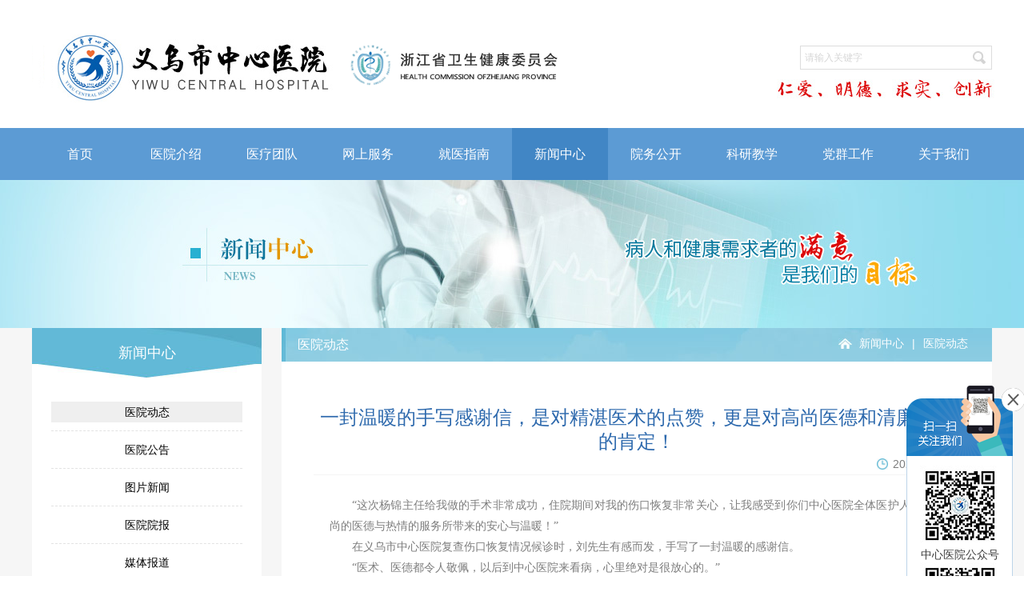

--- FILE ---
content_type: text/html; charset=utf-8
request_url: http://www.ywzxyy.com/news/yydt/t1450.html
body_size: 7861
content:
<!doctype html>
<html>
<head>
    <title>一封温暖的手写感谢信，是对精湛医术的点赞，更是对高尚医德和清廉医院的肯定！ - 义乌市中心医院官网</title>
<meta charset="utf-8">
<meta name="keywords" content="义乌医院,人民医院,浙江医院,中心医院,义乌中心医院,医院">
<meta name="description" content="一封温暖的手写感谢信，是对精湛医术的点赞，更是对高尚医德和清廉医院的肯定！
“这次杨锦主任给我做的手术非常成功，住院期间对我的伤口恢复非常关心，让我感受到你们中心医院全体医护人员的高尚的医德与热情的服务所带来的安心与温暖！”">
<meta http-equiv="X-UA-Compatible" content="IE=edge,chrome=1">
<meta name="renderer" content="webkit">
<link rel="icon" href="../../Views/zxyy/images/favicon.ico" type="image/x-icon" />
<link rel="shortcut icon" href="../../Views/zxyy/images/favicon.ico" type="image/x-icon" />
<link rel="stylesheet" href="../../Views/zxyy/css/reset.css" />
<link rel="stylesheet" href="../../Views/zxyy/css/ywch-public.css" />
<link rel="stylesheet" href="../../Views/zxyy/css/ywch-index.css" />
<link rel="stylesheet" href="../../Views/zxyy/css/hospital.css" />
<script type="text/javascript" src="../../Views/zxyy/js/jquery.js"></script>
<script type="text/javascript" src="../../Views/zxyy/js/ywch-index.js"></script>
<script type="text/javascript" src="../../Views/zxyy/js/ywch-public.js"></script>
<script type="text/javascript" src="../../Views/zxyy/js/jquery.SuperSlide.js"></script>
<meta http-equiv="Content-Security-Policy" content="default-src 'self'; style-src 'self' 'unsafe-inline'  http://hm.baidu.com https://miao.baidu.com http://api.map.baidu.com;script-src 'self' 'unsafe-eval' 'unsafe-inline' http://hm.baidu.com  http://bdimg.com http://dcs.conac.cn http://api.map.baidu.com https://dlswbr.baidu.com  https://miao.baidu.com https://*.bdimg.com;img-src  'self'  'unsafe-inline'  'unsafe-eval' http://hm.baidu.com  http://bdimg.com http://dcs.conac.cn  https://api.map.baidu.com  https://*.bdimg.com http://*.bdimg.com http://api.map.baidu.com  https://internet.ywzxyy.com:18843 data:">
</head>
<body>
<!-- hospital -->
    <div class="hospital-wrap">
        <!-- hospital header -->
            <div class="ywch-focus">
    <div class="focus-wrap screen">
        <div class="focus-con">
            <div class="focus-weixin2"><img src="../../Views/zxyy/images/weixin-code2.jpg" /><span>中心医院公众号</span></div>
            <div class="focus-weixin"><img src="../../Views/zxyy/images/weixin-code.jpg" /><span>中心医院微信</span></div>
            <div class="focus-weibo"><img src="../../Views/zxyy/images/weixin-code3.jpg" /><span>健康管理中心</span></div>
        </div>
        <div class="focus-close"></div>
    </div>
    <div class="focus-open"></div>
</div>
<div class="ywch-head">
	<div class="ywch-topbar w1200 cleafter">
	    <div class="fl cleafter">
	        <div class="ywch-logo logo-item logo_1"><a href="/"><img src="../../Views/zxyy/images/ywch_01.jpg" height="110"></a></div>
	        <div class="other-logo logo-item logo_3"><a href="https://wsjkw.zj.gov.cn/" rel="noopener noreferrer" target="_blank"><img src="../../Views/zxyy/images/zsjwst1.png"></a></div>
	    </div>
	    <div class="ywch-search fr cleafter">
	        <div class="search-form">
	            <form method="get" action="/search/" name="msearch" onsubmit="return submitsearch()" target="_blank">
	                <input type="text" name="q" placeholder="请输入关键字">
	                <input type="submit" value="">
	            </form>
	        </div>
	        <div class="topbar-text"></div>
	    </div>
	</div>

	<div class="ywch-nav">
	    <div class="nav-wrap  w1200">
	        <ul class="nav-ul cleafter" style="position: relative;">
	            <li class="nav-item"><a href="/">首页</a></li>
<li class='nav-item'><a href='../../yyjs/yygk/'>医院介绍</a></li><li class='nav-item'><a href='../../yltd/ksjs/'>医疗团队</a></li><li class='nav-item'><a href='../../wsfw/yygh/'>网上服务</a></li><li class='nav-item'><a href='../../jyzn/jzzn/mzzn/'>就医指南</a></li><li class='nav-item active'><a href='../../news/yydt/'>新闻中心</a></li><li class='nav-item'><a href='../../ywgk/rczp/'>院务公开</a></li><li class='nav-item'><a href='../../kyjx/xkjs/'>科研教学</a></li><li class='nav-item'><a href='../../dqgz/dwdt/'>党群工作</a></li><li class='nav-item'><a href='../../gywm/map/'>关于我们</a></li>
	        <div id="movebg" style="position: absolute; z-index: 0; top: 0px; left: 0px; background: rgb(65, 134, 197); width: 120px; height: 65px; transition: all 0.3s linear; transform: scale(1);"></div></ul>
	    </div>
	    <div class="nav-sub" style="display: none;">
	        <div class="w1200">
	            <div class="sub-item" style="display: block;">
	                <ul class="fl cleafter" style="max-width: 680px;">
<li><a href='../../yyjs/yygk/'>医院概况</a></li><li><a href='../../yyjs/ldjt/'>现任领导</a></li><li><a href='../../yyjs/zzjg/'>组织结构</a></li><li><a href='../../yyjs/lsyg/'>历史沿革</a></li><li><a href='../../yyjs/yywh/'>医院文化</a></li><li><a href='../../yyjs/yyjt/yypmt/'>医院交通</a></li>
	                </ul>
	                <div class="sub-img fr"></div>
	            </div>
	            <div class="sub-item" style="display: none;">
	                <ul class="fl cleafter">
<li><a href='../../yltd/ksjs/'>科室介绍</a></li><li><a href='../../yltd/zdxk/'>重点学科</a></li><li><a href='../../yltd/hltd/'>护理团队</a></li>
	                </ul>
	                <div class="sub-img fr"></div>
	            </div>
	            <div class="sub-item" style="display: none;">
	                <ul class="fl cleafter">
<li><a href='../../wsfw/wsfw2/'>网上服务</a></li><li><a href='../../wsfw/yygh/'>预约挂号</a></li><li><a href='../../wsfw/wszzfw/fwjgcx/'>网上自助服务</a></li>
	                </ul>
	                <div class="sub-img fr"></div>
	            </div>
	            <div class="sub-item" style="display: none;">
	                <ul class="fl cleafter">
<li><a href='../../jyzn/jzzn/'>就诊指南</a></li><li><a href='../../jyzn/ysjs/'>医生介绍</a></li><li><a href='../../jyzn/pbb/'>排班表</a></li><li><a href='../../jyzn/ybzq/'>医保专区</a></li><li><a href='../../jyzn/sxzz/'>双向转诊</a></li><li><a href='../../jyzn/blfy/'>病历复印</a></li><li><a href='../../jyzn/yljf/'>医疗纠纷</a></li><li><a href='../../jyzn/tel/'>服务电话</a></li>
	                </ul>
	                <div class="sub-img fr"></div>
	            </div>
	            <div class="sub-item" style="display: none;">
	                <ul class="fl cleafter">
<li><a href='../../news/yydt/'>医院动态</a></li><li><a href='../../news/yygg/'>医院公告</a></li><li><a href='../../news/pic/'>图片新闻</a></li><li><a href='../../news/yyyb/'>医院院报</a></li><li><a href='../../news/mtbd/'>媒体报道</a></li>
	                </ul>
	                <div class="sub-img fr"></div>
	            </div>
	            <div class="sub-item" style="display: none;">
	                <ul class="fl cleafter">
<li><a href='../../ywgk/rczp/'>人才招聘</a></li><li><a href='../../ywgk/cgzb/'>采购招标</a></li><li><a href='../../ywgk/ygt/'>医共体采招</a></li>
	                </ul>
	                <div class="sub-img fr"></div>
	            </div>
	            <div class="sub-item" style="display: none;">
	                <ul class="fl cleafter">
<li><a href='../../kyjx/xkjs/'>科研教学</a></li>
	                </ul>
	                <div class="sub-img fr"></div>
	            </div>
	            <div class="sub-item" style="display: none;">
	                <ul class="fl cleafter">
<li><a href='../../dqgz/dwdt/'>党务动态</a></li><li><a href='../../dqgz/xxyd/'>学习园地</a></li><li><a href='../../dqgz/dflz/lzwh/'>党风廉政建设</a></li><li><a href='../../dqgz/gtf/yyzg/'>工团妇</a></li>
	                </ul>
	                <div class="sub-img fr"></div>
	            </div>
	            <div class="sub-item" style="display: none;">
	                <ul class="fl cleafter">
<li><a href='../../gywm/map/'>网站地图</a></li><li><a href='../../gywm/link/'>友情链接</a></li>
	                </ul>
	                <div class="sub-img fr"></div>
	            </div>
	        </div>
	        <div class="sub-bg"></div>
	    </div>
	</div>
</div>
            
<div class="hosp-banner ywch-banner" style="background-image: url('/Views/zxyy/banner/news.jpg')"></div>
        <!-- hospital header end -->

        <!-- hospital main -->
            <div class="hospital-main clearfix">
                <div class="w1200">
                    <!-- main-left -->
                    

<div class="hosp-content-fl fl">
    <div class="sidebar">
        <div class="sidebar-hd">新闻中心</div>
        <ul class="sidebar-list">

<li class='select'><a href='../../news/yydt/'>医院动态</a><ul class='sidebar-sub'></ul></li><li><a href='../../news/yygg/'>医院公告</a><ul class='sidebar-sub'></ul></li><li><a href='../../news/pic/'>图片新闻</a><ul class='sidebar-sub'></ul></li><li><a href='../../news/yyyb/'>医院院报</a><ul class='sidebar-sub'></ul></li><li><a href='../../news/mtbd/'>媒体报道</a><ul class='sidebar-sub'></ul></li>
        </ul>
    </div>
</div>
                   <!-- main-right -->
                    <div class="hosp-content-fr fr">
                        <div class="content-hd">
                            <div class="content-caption fl">医院动态</div>
                            <div class="content-nav fr">
                                <a href="../../news/yydt/" target="_self" >新闻中心</a>|<a href="../../news/yydt/" target="_self" >医院动态</a>
                            </div>
                        </div>
                        <!--  -->
                        <div class="hosp-content">
                                 
                             <div class="hosp-article">
                                <div class="hosp-article-hd">
                                    <h3>一封温暖的手写感谢信，是对精湛医术的点赞，更是对高尚医德和清廉医院的肯定！</h3>
                                    <div>
                                        <span class="time">2021-06-16</span>
                                    </div>
                                </div>
                                <div class="hosp-article-text">
                                <p style="text-indent: 2em;"><span>“这次杨锦主任给我做的手术非常成功，住院期间对我的伤口恢复非常关心，让我感受到你们中心医院全体医护人员的高尚的医德与热情的服务所带来的安心与温暖！”</span></p><p style="text-indent: 2em;"><span>在义乌市中心医院复查伤口恢复情况候诊时，刘先生有感而发，手写了一封温暖的感谢信。</span></p><p style="text-indent: 2em;"><span>“医术、医德都令人敬佩，以后到中心医院来看病，心里绝对是很放心的。”</span></p><p style="text-indent: 2em;"><span>这份安心与温暖，还得从半个多月前说起。</span></p><p style="text-indent: 2em;"><span>发现左手手指麻木、无力一年多以来，刘先生曾口服中药缓解、治疗，但症状始终没有明显改善，这才前往医院就诊。</span></p><p style="text-indent: 2em;"><span>在中心医院门诊，刘先生被诊断为左侧腕管综合征，手足外科主任、主任医师杨锦建议其进行手术治疗。</span></p><p style="text-indent: 2em;"><span>刘先生表示，自己身体一直以来都还算不错，因此也鲜少和医院打交道，来义乌工作六七年了，这也是头一遭上医院看病。</span></p><p style="text-indent: 2em;"><span>“第一次上手术台，多少还是有点紧张的，手术前我表弟和我说了亲戚在老家看病的事，提醒我也得给医生送个红包。”他坦言，其实送红包是个挺正常的事，加上被表弟一说，那就送个红包吧，除了想让医生关照一点，自己也能心安一点。</span></p><p style="text-indent: 2em;"><span>就这样，刘先生准备了红包，往里放了600元钱，但令他没想到的是，杨锦主任直接拒绝了。</span></p><p style="text-indent: 2em;"><span>“以往的老想法，不送红包心里没底，但即使没收红包，杨主任给我做的手术也非常好，住院的时候病友们、家属们聊起杨主任都是竖起大拇指点赞的，其他医生护士们也都非常热心、细心。这次看病的经历，切切实实让我改变了对医院的刻板印象。”</span></p><p style="text-indent: 2em;"><span>必须要表扬一下这样的廉洁医德，必须要感谢一下医生的精湛医术，正是这样的想法，刘先生手写了感谢信并送到了门诊办公室。</span></p><p style="text-indent: 2em;"><span>而另一边，收到感谢信的杨锦主任直呼很意外，“治病救人是医生的天职，拒收红包也一直是我们的自觉行动，确实没想到这样一个微小的、正常的行为能带给病人这么大的温暖和感动。”</span></p><p style="text-indent: 2em;"><span>实际上，这样的“严词拒绝”，每天都在中心医院的医患之间温暖发生着；更有许多医护人员为了照顾病人及家属在面对手术、面对治疗时紧张不安的情绪，都会选择“暂时收下”红包，等手术后再退还或是直接存入患者住院费中&nbsp;</span></p><p style="text-indent: 2em;"><span>“性命攸关责任重，医者仁心是根本”，治病救人是医生的天职，拒收红包也是恪守医德的表现。</span></p><p style="text-indent: 2em;"><span>一直以来，中心医院以强化廉政教育、深化监督检查、改善患者就医感受为抓手，多措并举稳步推进清廉医院建设工作，清廉思想、清廉制度、清廉规则、清廉纪律、清廉文化已全面融入到医院建设发展的各个方面。</span></p><p style="text-indent: 2em;"><span>医护人员拒收红包已经自然形成了一种共同自觉遵守的纪律和自觉行为，今年以来，截至5月底，中心医院医护人员共退还（上交）“红包”162人次。</span></p><p style="text-indent: 2em;"><span>在全院上下的齐心协力下，不仅共筑了廉洁为民的清廉长城，也构筑了一道医患互信的坚实城墙。</span></p><p style="text-indent: 2em;"><span>在此，中心医院也向全体患者、家属郑重承诺并呼吁：</span></p><p style="text-indent: 2em;"><span>感谢您始终信任和选择义乌市中心医院，不给医生送红包，是对医生职业最大的尊重！只要您有健康需求，我们都会一如既往提供专业、优质、不打折扣的医疗服务！</span></p>

                                </div>
                            </div>
                            
                           <div class="hosp-article-bottom">
                                <div><span>上一篇：</span><a href="../../news/yydt/t1706.html"  target="">义乌市中心医院开展医保管理培训：做人民健康和基金安全的“双守门人”！</a></div>
                                <div><span>下一篇：</span><a href="../../news/yydt/t1432.html"  target="">以新面貌献礼建党100周年，以优质康复服务义乌百姓：中心医院康复医学科病区全新启用</a></div>
                            </div>
                        </div>
                    </div>
                </div>
            </div>
        <!-- hospital main end -->

        <!-- hospital footer -->
        <div class="ywch-foot">
        <div class="foot-nav">
            <div class="w1200">
                <ul class="cleafter">
				<li><a href="../../yyjs/yygk/">医院概况</a></li>
                <li><a href="../../jyzn/tel/">服务电话</a></li>
                <li><a href="../../gywm/map/">网站地图</a></li>
                <li><a href="../../gywm/link/">友情链接</a></li>
                </ul>
            </div>
        </div>
        <div class="foot-text">
            <div class="w1200">
                <p><a href="/">义乌市中心医院承办</a></p>				
                <p>电话：0579-85209666(总机)	 地址：义乌市江东路699号、南门街519号</p>
                <p>建议IE8.0 1280*960分辨率以上浏览本网站 技术支持：<a href="http://www.yw169.com/" target="_blank" rel="noopener noreferrer">创源网络</a></p>
                <p><a href="https://beian.miit.gov.cn" target="_blank" rel="noopener noreferrer">浙ICP备11017340号-1</a>   <a target="_blank" rel="noopener noreferrer" href="http://www.beian.gov.cn/portal/registerSystemInfo?recordcode=33078202000180" style="display:inline-block;text-decoration:none;height:20px;line-height:20px;"><img src="/Views/zxyy/images/gongan.png" style="float:left;"><font style="float:left;height:20px;line-height:20px;margin: 0px 0px 0px 5px; color:#939393;">浙公网安备 33078202000180号</font></a></p>
                <script type="text/javascript">document.write(unescape("%3Cspan id='_ideConac' %3E%3C/span%3E%3Cscript src='https://dcs.conac.cn/js/12/192/1439/60055385/CA121921439600553850001.js' type='text/javascript'%3E%3C/script%3E"));</script>
            </div>
        </div>
    </div>
<script>
var _hmt = _hmt || [];
(function() {
  var hm = document.createElement("script");
  hm.src = "https://hm.baidu.com/hm.js?1aed83f4acd92bc7c65536c8ba775b45";
  var s = document.getElementsByTagName("script")[0]; 
  s.parentNode.insertBefore(hm, s);
})();
</script>
        <!-- hospital footer end -->
    </div>
   
<!-- hospital end -->
</body>
</html>

--- FILE ---
content_type: text/css
request_url: http://www.ywzxyy.com/Views/zxyy/css/reset.css
body_size: 816
content:
@charset "utf-8";
/* CSS Document */
*{margin: 0px;padding: 0px;-webkit-box-sizing:border-box;box-sizing:border-box;border: 0;}
body{font-size:14px;color:#000;font-family:"Microsoft YaHei","宋体",Arial;}
input{font-size: 14px;font-family: "Microsoft YaHei";outline: none;}
img{border:0}
a{color:#000;text-decoration:none;outline:0;}
a:active,a:hover{text-decoration:none;}
li{list-style:none}
table{border-spacing:0;border-collapse:collapse}
caption, th { text-align: left; font-weight: normal; }
.fl{float: left;}
.fr{float: right;}
.show{display:block!important;}
.hide{display:none!important;}
.visible{visibility:visible;}
.invisible{visibility:hidden;}
:focus{outline:0;}
:link,:visited{text-decoration:none;}
.clearfix:after{display:block;clear:both;font-size:0;content:'';}

/*半透明*/
.alpha0,a.alpham,.alpham a{opacity:0;filter:alpha(opacity=0);}
.alpha15,a.alpham:hover,.alpham a:hover{opacity:0.15;filter:alpha(opacity=15);}
.alpha25{opacity:0.25;filter:alpha(opacity=25);}
.alpha50{opacity:0.5;filter:alpha(opacity=50);}
.alpha75{opacity:0.75;filter:alpha(opacity=75);}
.alpha85,a.alpha,.alpha a,a.alphad:hover,.alphad a:hover,.alphad a.s{opacity:0.85;filter:alpha(opacity=85);}
.alpha a img,.alphad a:hover img,.alphad a.s img{opacity:0.85;filter:alpha(opacity=85);}
@-moz-document url-prefix(){.alpha a img,.alphad a:hover img{opacity:1;}}
.alpha100,a.alpha:hover,.alpha a:hover,.alpha a.s{opacity:0.999;filter:alpha(opacity=99.9);}
.alpha a:hover img,.alpha a.s img{filter:alpha(opacity=99.9);opacity:0.999;}

--- FILE ---
content_type: text/css
request_url: http://www.ywzxyy.com/Views/zxyy/css/ywch-public.css
body_size: 2227
content:
/*
@author:创源网络-zzc
@time:2017-5-27
@name:ywch
*/
body{min-width: 1024px;}
.w1200{width:1200px;margin: auto;}
.cleafter:after{content: '';display: block;clear: both;}

/*head*/
.ywch-topbar{height: 160px;}
.ywch-topbar .fl{}
.ywch-topbar .logo-item{display: table-cell;vertical-align: middle;height:  160px;}
.ywch-topbar .logo-item img{vertical-align: middle;}
.ywch-topbar .other-logo{padding-top: 10px;}
.ywch-topbar .ywch-search{position: relative;height: 100%;}
.ywch-topbar .topbar-text{width: 274px;height: 26px;background: url("../images/ywch_04.jpg") no-repeat right;position: absolute;bottom: 35px;right: -5px;}
.ywch-topbar .ywch-search .search-form{width: 240px;height: 30px;margin-top: 57px;position: relative;}
.ywch-topbar .ywch-search .search-form input[type='text']{width: 100%;border: 1px solid #dddddd;text-indent:5px;height: 30px;line-height: 30px;font-size: 12px;color: #666;}
.ywch-topbar .ywch-search .search-form input[type='submit']{position: absolute;z-index: 1;background:#fff url("../images/ywch-search.jpg") no-repeat center;width: 30px;height: 28px;right: 1px;top:1px;cursor: pointer;}
.ywch-topbar .ywch-search .search-form input[type='text']:focus{border-color: #55a4ec;-webkit-box-shadow: 0 0 6px #88c1f5;box-shadow: 0 0 6px #9cccf7;-webkit-transition: all 0.5s;transition: all 0.5s;}

.ywch-nav{width: 100%;background-color: #5c9bd4;height: 65px;position: relative;}
.ywch-nav .nav-wrap{position: relative;}
.ywch-nav .nav-ul li{float: left;line-height: 65px;height: 65px;width: 10%;text-align: center;position: relative;z-index: 1;}
.ywch-nav .nav-ul li a{color: #fff;font-size: 16px;}
.ywch-nav .nav-ul li.active{background: #4186c5;}

/*子栏目*/
.nav-sub{width: 100%;padding: 20px 0;position: absolute;z-index: 2;top:65px;left: 0;right: 0;margin: auto;background: transparent;display: none;}
.nav-sub.ishide{animation: slideDwon50 0.3s;}
.nav-sub .sub-bg{content: '';display: block;width: 100%;height: 100%;position: absolute;left: 0;top:0;right: 0;margin: auto;z-index: -1;background-color: #fff;opacity: 0.9;filter:alpha(opacity=90);-ms-filter: progid:DXImageTransform.Microsoft.Alpha(opacity=90);}
.nav-sub .sub-item{display: none;overflow: hidden;position: relative;min-height: 120px;}
.nav-sub .sub-item ul{margin-left: 55px;max-width: 510px;-webkit-animation: slideDwon50 0.5s;animation: slideDwon50 0.5s;}
.nav-sub .sub-item ul li{float: left;width: 170px;height: 40px;line-height: 40px;}
.nav-sub .sub-item ul li a{font-size: 15px;color: #3c3c3c;display:block;overflow: hidden;text-overflow: ellipsis;white-space: nowrap;}
.nav-sub .sub-item ul li a:hover{color:#4186c5;}
.nav-sub .sub-item ul li a:before{content: '';display: inline-block;width: 10px;height: 10px;-webkit-border-radius: 50%;border-radius: 50%;background: #4186c5;margin-right: 10px;}
.nav-sub .sub-item .sub-img{width: 185px;height: 115px;background: url("../images/sub-img.jpg") no-repeat center;position: absolute;z-index: 1;right: 0;top:-5px;bottom: 0;margin: auto;}
/*banner*/
.ywch-wrap .ywch-banner{position:relative;width: 100%;height: 383px;overflow:hidden;}

.ywch-wrap .ywch-banner .bd{ position:relative; height:383px; z-index:0;}
.ywch-wrap .ywch-banner .bd ul{width: 100%;height: 100%;}
.ywch-wrap .ywch-banner .bd li{ width: 100%;height: 100%;zoom:1; vertical-align:middle;background-position: center center;background-repeat: no-repeat;background-size: cover; }
.ywch-wrap .ywch-banner .bd li a{display: block;width: 100%;height: 100%;}
.ywch-wrap .ywch-banner .hd{position:absolute;width:100%;z-index:1; bottom:0; left:0; height:30px; line-height:30px; text-align:center; }
.ywch-wrap .ywch-banner .hd ul li{ cursor:pointer; display:inline-block; *display:inline; zoom:1; width:11px; height:11px; margin:4px; background:url(../images/dot-black.png) 0 0; overflow:hidden;line-height:9999px; filter:alpha(opacity=40);opacity:0.4;}
.ywch-wrap .ywch-banner .hd ul .on{ filter:alpha(opacity=100);opacity:1;}

.ywch-wrap .ywch-banner .prev,.ywch-wrap .ywch-banner .next {width:45px; height:99px; position:absolute; top:50%;margin-top: -49.5px; z-index:3; filter:alpha(opacity=20); -moz-opacity:.2; opacity:.2; -webkit-transition:All .5s ease;-moz-transition:All .5s ease;-o-transition:All .5s ease}
.ywch-wrap .ywch-banner .prev { background-image:url("../images/index.png"); background-position:-112px 0; left:0 }
.ywch-wrap .ywch-banner .next { background-image:url("../images/index.png"); background-position:-158px 0; right:0 }
.ywch-wrap .ywch-banner .prev:hover, .ywch-wrap .ywch-banner .next:hover { filter:alpha(opacity=60); -moz-opacity:.6; opacity:.6 }


/*foot*/
.ywch-foot{}
.ywch-friendlinks{padding: 35px 0;background: #fff;}
.ywch-friendlinks .friendlinks-con{width: 920px;margin: auto;}
.ywch-friendlinks .friendlinks-con .friendlinks-main{margin-right: -2%}
.ywch-friendlinks .friendlinks-con .yf-drop{float: left;margin-right: 2%;width:23%;position: relative;}
.yf-drop .yf-drop-btn{height: 35px;border: 1px solid #e5e5e5;position: relative;text-align: left;line-height: 35px;cursor: pointer;}
.yf-drop .yf-drop-btn span{font-size: 12px;color: #858585;display: inline-block;margin-left: 10px;}
.yf-drop .yf-drop-btn i{display: inline-block;margin-left: 15px;width: 21px;height: 21px; position: absolute; top:7px;right:10px;background-image: url("../images/drop-arrow.jpg");background-position: center;background-repeat: no-repeat;}
.yf-drop .yf-drop-btn:hover{background-color: #55a5d6;-webkit-transition: all 0.3s;transition: all 0.3s;}
.yf-drop .yf-drop-btn:hover span{color: #fff;}
.yf-drop-menu{display:none;position: absolute;top:35px;left: 0;z-index: 1;background: #fff;border: 1px solid #e5e5e5;border-bottom:0;width:99%;animation: slideDwon50 0.3s;-webkit-animation: slideDwon50 0.3s;}
.yf-drop-menu ul{max-height: 280px;overflow-y: auto;}
.yf-drop-menu li{line-height: 28px;padding: 0 10px;}
.yf-drop-menu li a{font-size: 12px;color: #666;display:block;white-space: nowrap;overflow: hidden;text-overflow: ellipsis;}
.yf-drop-menu li:hover{background-color: #55a5d6;}
.yf-drop-menu li:hover a{color: #fff;}
.yf-drop:hover .yf-drop-menu{display: block;}

/*foot-nav*/
.foot-nav{height: 52px;background: #3879c3;}
.foot-nav ul li{float: left;width: 25%;text-align: center;line-height: 52px;height: 52px;}
.foot-nav ul li a{font-size: 14px;color: #ffffff;}
.foot-nav ul li:hover{background: #3271b9;-webkit-transition: all 0.3s;transition: all 0.3s;}

/*foot-text*/
.foot-text{padding: 40px 0 0 0;background: #fff;text-align: center;}
.foot-text p{font-size: 14px;color:#767676;line-height: 24px;white-space: pre;}
.foot-text p a{color:#005bac;}
.foot-text p a:hover{text-decoration: underline;}





@keyframes slideDwon50 {
    0%{transform: translateY(-50px);opacity: 0;}
    100%{transform: translateY(0px);opacity: 1;}
}
@-webkit-keyframes slideDwon50 {
    0%{-webkit-transform: translateY(-50px);opacity: 0;}
    100%{-webkit-transform: translateY(0px);opacity: 1;}
}
@keyframes slideLeft50 {
    0%{transform: translateX(200px);}
    100%{transform: translateY(0px);}
}
@-webkit-keyframes slideLeft50 {
    0%{-webkit-transform: translateX(200px);}
    100%{-webkit-transform: translateY(0px);}
}
@keyframes scales {
    0%{transform:scale(0.5);opacity: 0;}
    100%{transform: scale(1);opacity: 1;}
}
@keyframes fade05 {
    0%{opacity: 0;}
    100%{opacity: 1;}
}
@-webkit-keyframes fade05 {
    0%{opacity: 0;}
    100%{opacity: 1;}
}
@media screen and (max-width: 1210px) {
    .w1200{width: 1000px;}
    .ywch-topbar,.ywch-topbar .logo-item{height: 120px;}
    .ywch-topbar .ywch-logo img{width: 280px;}
    .ywch-topbar .logo_2 img{width: 140px;}
    .ywch-topbar .logo_3 img{width: 180px;}
    .ywch-topbar .ywch-search{margin-right: 10px;}
    .ywch-topbar .ywch-search .search-form{margin-top: 35px;}
    .ywch-topbar .topbar-text{bottom: 15px;}
    .ywch-nav{height: 50px;}
    .ywch-nav .nav-ul li{height: 50px;line-height: 50px;}
    .ywch-nav .nav-ul li a{font-size: 14px;}
    .nav-sub{top:50px;}
    .nav-sub .sub-item{min-height: 90px;}
    .nav-sub .sub-item ul li{height: 30px;line-height: 30px;width: 130px;}
    .nav-sub .sub-item ul li a{font-size: 13px;}
    .nav-sub .sub-item .sub-img{    width: 155px;height: 85px;right: 10px;}

}

--- FILE ---
content_type: text/css
request_url: http://www.ywzxyy.com/Views/zxyy/css/ywch-index.css
body_size: 4325
content:
/*ywch index css*/
body{min-width:1000px;}
/*title*/
.ywch-index-title{height: 55px;line-height: 55px;}
.ywch-index-title h2{position: relative;font-size: 20px;color:#488fcf;font-weight: normal;float: left;width: 130px;text-indent: 20px;font-family: '黑体';}
.ywch-index-title h2 span{color: #99c308}
.ywch-index-title h2:before,.ywch-index-title h2:after{content: '';display: block;position: absolute;top:0;height: 4px;}
.ywch-index-title h2:before{background:#48aecf;width: 100%;left: 0;}
.ywch-index-title h2:after{width: 10px;background: #b0df0f;left: 5px;}
.ywch-index-title .title-more{float: right;color: #d0d0d0;font-size: 14px;position: relative  }
.ywch-index-title .title-more:before{content: '';display: inline-block;width: 1px;height: 14px;background: #d0d0d0;margin-right: 5px;    vertical-align: middle;}
.ywch-index-title .title-more:hover{color: #555;}
.ywch-index-title .title-more:hover:before{background: #555;}

/*part one*/
.ywch-content{}
.ywch-partone{background: #fff;padding-top:50px;padding-bottom: 70px;}
.ywch-partone .ywch-guide{width: 880px;}
.ywch-partone .ywch-service{width: 290px;}
.ywch-partone .ywch-guide ul{margin-left: -35px;}
.ywch-partone .ywch-guide ul li{
    -webkit-transform: translateZ(0);
    transform: translateZ(0);float: left;width: 190px;perspective:100px;margin-left: 35px;height: 88px;margin-bottom:20px;line-height: 88px;text-align: center;}
.ywch-partone .ywch-guide ul li a{display: block;width: 100%;height: 100%;overflow: hidden;font-size: 16px;color: #ffffff;background-size: cover;background-repeat:no-repeat;background-position: center;-webkit-transition: all 0.35s;transition: all 0.35s;}
.ywch-partone .ywch-guide ul li.li_1 a{background: url('../images/ywch_07.jpg')}
.ywch-partone .ywch-guide ul li.li_2 a{background: url('../images/ywch_08.jpg')}
.ywch-partone .ywch-guide ul li.li_3 a{background: url('../images/ywch_09.jpg')}
.ywch-partone .ywch-guide ul li.li_4 a{background: url('../images/ywch_10.jpg')}
.ywch-partone .ywch-guide ul li.li_5 a{background: url('../images/ywch_11.jpg')}
.ywch-partone .ywch-guide ul li.li_6 a{background: url('../images/ywch_12.jpg')}
.ywch-partone .ywch-guide ul li.li_7 a{background: url('../images/ywch_13.jpg')}
.ywch-partone .ywch-guide ul li.li_8 a{background: url('../images/ywch_14.jpg')}
.ywch-partone .ywch-guide ul li.li_9 a{background: url('../images/ywch_15.jpg')}
.ywch-partone .ywch-guide ul li.li_10 a{background: url('../images/ywch_16.jpg')}
.ywch-partone .ywch-guide ul li.li_11 a{background: url('../images/ywch_17.jpg')}
.ywch-partone .ywch-guide ul li.li_12 a{background: url('../images/ywch_18.jpg')}

.ywch-partone .ywch-guide ul li a:before{content: '';display: inline-block;width:40px;height:40px;vertical-align:middle;margin-right:12px;background: url("../images/guide-icon.png");background-repeat:no-repeat;}
.ywch-partone .ywch-guide ul li.li_1 a:before{background-position: 0 1px;}
.ywch-partone .ywch-guide ul li.li_2 a:before{background-position: 0 -33px;}
.ywch-partone .ywch-guide ul li.li_3 a:before{background-position: 0 -73px;}
.ywch-partone .ywch-guide ul li.li_4 a:before{background-position: 0 -113px;}
.ywch-partone .ywch-guide ul li.li_5 a:before{background-position: 0 -153px;}
.ywch-partone .ywch-guide ul li.li_6 a:before{background-position: 0 -193px;}
.ywch-partone .ywch-guide ul li.li_7 a:before{background-position: 0 -233px;}
.ywch-partone .ywch-guide ul li.li_8 a:before{background-position: 0 -273px;}
.ywch-partone .ywch-guide ul li.li_9 a:before{background-position: 0 -313px;}
.ywch-partone .ywch-guide ul li.li_10 a:before{background-position: 0 -355px;}
.ywch-partone .ywch-guide ul li.li_11 a:before{background-position: 0 -395px;}
.ywch-partone .ywch-guide ul li.li_12 a:before{background-position: 0 -440px;}


.ywch-partone .ywch-guide ul li:hover{
    -webkit-animation-name: buzz-out;
    animation-name: buzz-out;
    -webkit-animation-duration: 0.75s;
    animation-duration: 0.75s;
    -webkit-animation-timing-function: linear;
    animation-timing-function: linear;
    -webkit-animation-iteration-count: 1;
    animation-iteration-count: 1;
}
.ywch-partone .ywch-guide ul li:hover:before{    opacity: 1;  -webkit-transform: translateY(5px);  transform: translateY(5px);}
.ywch-partone .ywch-service ul{margin-left: -20px;}
.ywch-partone .ywch-service ul li{float: left;width: 135px;height: 142px;margin-left: 20px;margin-bottom: 20px;text-align: center;}
.ywch-partone .ywch-service ul li a{display: block;width: 100%;height: 100%;-webkit-transform: scale(1);transform: scale(1);overflow: hidden;font-size: 16px;color:#fff;text-align: center;-webkit-transition: all 0.35s;transition: all 0.35s;}
.ywch-partone .ywch-service ul li.li_1 a{background-color: #5ecfdc}
.ywch-partone .ywch-service ul li.li_2 a{background-color: #a5dc5e}
.ywch-partone .ywch-service ul li.li_3 a{background-color: #e1b856}
.ywch-partone .ywch-service ul li.li_4 a{background-color: #5ebadc}

.ywch-partone .ywch-service ul li a:before{content: '';display:block;width:50px;height:50px;margin:30px auto 10px auto;background: url("../images/service-icon.png");background-repeat:no-repeat;}
.ywch-partone .ywch-service ul li a{display: block;width: 100%;height: 100%;overflow: hidden;}
.ywch-partone .ywch-service ul li.li_1 a:before{background-position: 0 1px;}
.ywch-partone .ywch-service ul li.li_2 a:before{background-position: 0 -50px;}
.ywch-partone .ywch-service ul li.li_3 a:before{background-position: 0 -100px;}
.ywch-partone .ywch-service ul li.li_4 a:before{background-position: 0 -156px;}
.ywch-partone .ywch-service ul li a:hover{box-shadow: 6px 6px 6px #999;text-shadow:2px 2px 2px #333;-webkit-transform: scale(1.05);transform: scale(1.05);opacity: 0.8;}

/*END part one*/


/*part two*/
.ywch-part-two{background: #f6f6f6;min-height: 490px;}
.ywch-part-two .w1200{position: relative;padding-top:50px;padding-bottom: 50px;overflow: hidden;}
.ywch-part-two .ywch-h2-title{cursor: pointer;}
.ywch-part-two .ywch-h2-title:hover{transition: all 0.35s;}
.ywch-part-two .dep-tit span:after{content:'';display:inline-block;width:1px;height:30px;background:#ddd;top:10px;right: -1px;position: absolute;}
.ywch-part-two .active:after,.ywch-part-two .active:before{display: none;}
.ywch-part-two .ypt-slide{width: 100%;}
.dep-item .ypt-btn{overflow: hidden;position: absolute;right: 0;top:55px;}
.ypt-btn a{float: left;display: block;width: 28px;height: 25px;margin-left: 5px;-webkit-border-radius: 5px;border-radius: 5px;cursor: pointer;}
.ypt-btn a.prev{background: #5ecfdc url("../images/btnarrow-icon.png") no-repeat 3px 3px;}
.ypt-btn a.next{background: #5ecfdc url("../images/btnarrow-icon.png") no-repeat 3px -17px;}
.ypt-btn a.more{background: #99c308 url("../images/btnarrow-icon.png") no-repeat  4px -36px;}
.ypt-btn a:hover{opacity: 0.8;}
.ypt-btn a.prevStop,.ypt-btn a.nextStop{background-color: #ddd;cursor:default;}
/*科室介绍*/
.ypt-department {display: none;}
.ypt-department  ul{}
.ypt-department  li{float: left;width:285px;margin-right: 20px;overflow: hidden;}
.ypt-department  li .ypts-con{padding: 17px;margin-bottom: 20px;border: 1px solid #e7e7e7;background: #fff;position:relative;}
.ypt-department .hidden-slide{}
.ypt-department  .ypts-con .ypts-title{border-bottom: 1px solid #ddd;margin-bottom: 8px;}
.ypt-department  .ypts-con .ypts-title h4{font-size: 16px;font-weight: normal;color:#5b9ad3;overflow: hidden;white-space: nowrap;text-overflow:ellipsis;}
.ypt-department  .ypts-con .ypts-title span{color:#777777;display:block;padding: 8px 0;font-size: 14px;white-space: nowrap;text-overflow:ellipsis;overflow: hidden;}
.ypt-department  .ypts-con p{color:#a7a7a7;font-size: 14px;line-height: 20px;height: 40px;overflow: hidden;}
.ypt-department  .ypts-con  .ypts-view{position: absolute;right: 0;top:0;width: 95px;height: 100%;display:none;-webkit-transition: all 0.35s;transition: all 0.35s;-webkit-animation: slideLeft50 0.35s;animation: slideLeft50 0.35s;}
.ypt-department  .ypts-con  .ypts-view .view-bg{position: absolute;right:0;top:0;width: 100%;height: 100%;z-index: 1;background-color: #5c9bd4;opacity: 0.9;filter:alpha(opacity=90);-ms-filter: progid:DXImageTransform.Microsoft.Alpha(opacity=90);}
.ypt-department  .ypts-con  .ypts-view a{display:block;color:#fff;font-size: 14px;position: relative;z-index: 2;text-align: center;padding-top: 45px;}
.ypt-department  .ypts-con  .ypts-view a:after{content: '';display: block;background: url("../images/bigarrow-icon.png") no-repeat center;width: 30px;height: 30px;margin: auto;margin-top: 10px;}
.ypt-department  li .ypts-con:hover .ypts-view{display: block;-webkit-transition: all 0.35s;transition: all 0.35s;}
/*专家介绍*/
.ywch-doctor{}
.ywch-doctor .ypt-slide{width: 100%;}
.ywch-doctor  ul{margin-right: -37px;}
.ywch-doctor  li{float: left;width:210px;position:relative;margin-right: 37px;background: #fff;opacity: 1;-webkit-transform: scale(1);transform: scale(1);-webkit-transition: all 0.35s;transition: all 0.35s;}
.ywch-doctor  li:hover{box-shadow: 6px 6px 6px #c5c5c5;-webkit-transition: all 0.35s;transition: all 0.35s;opacity: 0.8;-webkit-transform: scale(1.05);transform: scale(1.05);}
.ywch-doctor  li img{width: 100%;height: 240px;}
.ywch-doctor  li a{display: block;overflow: hidden;}
.ywch-doctor  li .doctor-img{width: 100%;height: 240px;background: #f8f8f8;}
.ywch-doctor  li .doctor-info{padding: 12px 25px;}
.ywch-doctor  li .doctor-info h5{font-weight: normal;color:#5c5c5c;line-height: 20px;font-size: 14px;white-space: nowrap;overflow: hidden;text-overflow: ellipsis;}
.ywch-doctor  li .doctor-info div{line-height: 18px;font-size: 12px;margin-top: 5px;white-space: nowrap;overflow: hidden;text-overflow: ellipsis;}
.ywch-doctor  li .doctor-info div span{display: inline-block;padding: 0 5px;color:#fff;margin-right: 5px;-webkit-border-radius: 5px;border-radius: 5px;}
.ywch-doctor  li .doctor-info div strong{font-weight: normal;color:#5c5c5c;}
.ywch-doctor  li .doctor-info .di-time span{background: #48aecf;}
.ywch-doctor  li .doctor-info .di-room span{background: #99c308;}

.ywch-part-two .ypt-btn ul{display: none;}
/*END part two*/

/*新闻资讯*/
.ywch-part-three{background: #fff;padding-top:50px;padding-bottom: 50px;}
.ywch-news{width: 880px;}
.ywch-news .yn-nav{}
.ywch-news .yn-nav li{float: left;text-align: center;line-height: 30px;}
.ywch-news .yn-nav li a{font-size: 16px;position: relative;color:#1c1c1c;display: block;width: 80px;height: 30px;float: left;z-index: 1;cursor: pointer;}
.ywch-news .yn-nav li.active a{color:#fff;-webkit-transition: all 0.35s;transition: all 0.35s;}
.ywch-news .yn-item{display: none;}
.ywch-news .yn-nav li:after{content:"";display: inline-block;width: 1px;height:25px;background: #ddd;margin-left: 10px;margin-right: 10px;margin-top:5px;float: left;}
.ywch-news .yn-nav li.noafter:after{display: none;}
.ywch-news .ywch-index-title a.more{margin-top: 12px;margin-left: 5px;}
.ywch-news .yn-nav-wrap{position: relative;float: left;margin-left:20px;margin-top: 10px;}
.ywch-news .yn-movebg{position: absolute;z-index: 0;background: #5c9bd4;-webkit-border-radius: 5px;border-radius: 5px;width: 80px;height: 30px;top:0;-webkit-transition: all 0.35s;transition: all 0.35s;}
/*切花那内容*/
.yn-tab{margin-top: 10px;height: 275px;overflow: hidden;width: 100%}
.yn-item{overflow: hidden;}
.yn-item .yni-img{width: 420px;height: 275px;overflow: hidden;position: relative;}
.yn-item .yni-img a{display: block;width: 100%;height: 100%;overflow: hidden;position: relative;}
.yn-item .yni-img img{width: 100%;height: 275px;}
.yn-item .yni-img .yni-tit{position: absolute;left: 0;bottom: 0;height: 40px;line-height: 40px;width:75%;z-index:1;padding: 0 10px;font-size:14px;color:#ffffff;white-space: nowrap;text-overflow: ellipsis;overflow: hidden;text-align: left;}
.yn-item .yni-img .yni-tit-bg{position: absolute;left:0;bottom:0;width: 100%;height:40px;z-index:0;background-color: #196cb7;opacity: 0.85;filter:alpha(opacity=85);-ms-filter: progid:DXImageTransform.Microsoft.Alpha(opacity=85);}

.yn-item .yni-list{width: 430px;}
.yn-item .yni-list  .yni-top{border-bottom: 1px solid #e7e7e7;padding: 10px;padding-top: 0;}
.yn-item .yni-list  .yni-top h2{font-weight: normal;font-size: 20px;white-space: nowrap;text-overflow: ellipsis;overflow: hidden;margin-bottom: 11px;}
.yn-item .yni-list  .yni-top h2 a{color: #488fcf;}
.yn-item .yni-list  .yni-top h2 a:hover{text-decoration: underline;}
.yn-item .yni-list  .yni-top p{height: 66px;overflow: hidden;font-size: 14px;color: #999999;line-height: 22px;}
.yn-item .yni-list .yni-bottom ul{padding: 12px 10px;}
.yn-item .yni-list .yni-bottom ul li{height:31px;line-height: 31px;white-space: nowrap;text-overflow: ellipsis;overflow: hidden;vertical-align: bottom;}
.yn-item .yni-list .yni-bottom ul li a{font-size: 14px;color: #555;}
.yn-item .yni-list .yni-bottom ul li a:hover{color:#488fcf;text-decoration: underline;}
.yn-item .yni-list .yni-bottom ul li:before{content: '';display: inline-block;width: 6px;height: 6px;background: #488fcf;-webkit-border-radius:10px;border-radius: 10px;vertical-align: middle;margin-right: 10px;}

li.new{position: relative;}
li.new:after{content: '';display: inline-block;width: 20px;height: 13px;background: url("../images/new-icon.jpg") no-repeat center}

/*新闻轮播*/
.xinwenzhongxin ul{overflow: hidden;}
.xinwenzhongxin li {width: 100%;}
.xinwenzhongxin .ypt-btn{top:inherit;bottom: 10px;right: 10px;z-index:3; height:15px;}
.xinwenzhongxin .ypt-btn ul{ overflow:hidden; zoom:1; float:left;  }
.xinwenzhongxin .ypt-btn ul li{ float:left; margin-right:5px;  font-size:12px;width:15px; height:15px; line-height:14px; text-align:center; background:#fff; cursor:pointer;-webkit-border-radius: 3px; border-radius: 3px;}
.xinwenzhongxin .ypt-btn ul li.on{ background:#f00; color:#fff; }
/*媒体报道*/
.meitibaodao{margin-right: -3%;}
.meitibaodao ul li{float: left;width: 22%;margin-right: 3%;background: #fff;border: 1px solid #e7e7e7;-webkit-transition: all 0.5s;transition: all 0.5s;}
.meitibaodao ul li .mt-img{width: 100%;height:180px;overflow: hidden;}
.meitibaodao ul li .mt-img img{width: 100%;height: 100%;}
.meitibaodao ul li .mt-info{height: 93px;padding:10px;overflow: hidden;}
.meitibaodao ul li .mt-info  span{display:inline-block;width:100%;font-size: 13px;color: #666;white-space: nowrap;text-overflow: ellipsis;overflow: hidden;margin-bottom: 10px;}
.meitibaodao ul li .mt-info p{font-size: 12px;color: #888;line-height: 20px;height: 40px;overflow: hidden;}
.meitibaodao ul li:hover{-webkit-transition: all 0.5s;transition: all 0.5s;box-shadow: 3px 3px 9px  #ccc;-webkit-transform: scale(0.96);transform: scale(0.96)}

/*采购信息*/
.caigouxinxi{overflow: hidden;margin-right: -3%;}
.caigouxinxi .cg-item{float: left;width: 47%;margin-right: 3%;}
.caigouxinxi ul li{width: 100%;height: 30px;line-height: 30px;-webkit-transition: all 0.5s;transition: all 0.5s;}
.caigouxinxi ul li a{display:inline-block;white-space: nowrap;text-overflow: ellipsis;overflow: hidden;width:75%;font-size: 14px;-webkit-transition: all 0.5s;transition: all 0.5s;}
.caigouxinxi ul li span{float: right;font-size: 13px;color: #777;}
.caigouxinxi ul li:before{content: '';display: inline-block;width: 6px;height: 6px;background: #488fcf;-webkit-border-radius:10px;border-radius: 10px;vertical-align: text-top;margin-right: 10px;}
.caigouxinxi ul li:hover{}
.caigouxinxi ul li:hover a{font-size: 15px;text-shadow: 0 2px 3px #999;}
/*通知公告*/
.ywch-notice{width: 290px;background: #fff;position: relative;z-index: 3;}
.ywch-notice {border: 1px solid #e7e7e7;height: 340px;}
.ywch-notice .title-more{margin-right: 20px;}
.ywch-notice .notice-con{}
.ywch-notice .notice-list{padding:0 20px;}
.ywch-notice .notice-list ul{border-top: 1px solid #e7e7e7;padding-top: 10px;}
.ywch-notice .notice-list ul li{height:32px;line-height: 32px;white-space: nowrap;text-overflow: ellipsis;overflow: hidden;}
.ywch-notice .notice-list ul li a{font-size: 14px;color: #555;}
.ywch-notice .notice-list ul li a:hover{color:#488fcf;text-decoration: underline;}
.ywch-notice .notice-list ul li:before{content: '';display: inline-block;width: 6px;height: 6px;background: #488fcf;-webkit-border-radius:10px;border-radius: 10px;vertical-align: middle;margin-right: 10px;}
/*END 新闻资讯*/

/*part-four*/
.ywch-part-four{background: #f6f6f6;padding-top:50px;padding-bottom: 70px;}
.ywch-part-four .w1200{position: relative;overflow: hidden;}
.ywch-part-four .ypt-btn{top:15px;}
.ywch-special{}
.ywch-special ul li{float: left;width: 370px;height: 125px;overflow: hidden;margin-right: 30px;}
.ywch-special ul li .special-img{height: 125px;width: 170px;float: left;}
.ywch-special ul li .special-img img{width: 100%;height: 100%;}
.ywch-special ul li .special-info{float: left;width: 180px;margin-left: 20px;}
.ywch-special ul li .special-info a{display: block;width: 100%;height: 100%;overflow: hidden;max-height: 170px;}
.ywch-special ul li .special-info h4{font-size: 16px;color: #118ab1;font-weight: normal;margin-bottom: 12px;white-space: nowrap;text-overflow: ellipsis;overflow: hidden;}
.ywch-special ul li .special-info p{font-size: 13px;color: #575757;line-height: 24px;}
.ywch-special ul li .special-info a:hover{text-decoration: underline;}
/*END part-four*/

/*悬浮*/
.ywch-focus{}
.ywch-focus .focus-wrap{position:fixed;top:39%;right:-135px;z-index: 9;width: 135px;background: url("../images/codebg.png") no-repeat top;background-size:100%;padding-top: 90px;-webkit-transition: all 0.35s;transition: all 0.35s;}
.ywch-focus .focus-con{background: #fff;border: 1px solid #bcd4e9;box-sizing:border-box;border-top: 0;padding:12px 0 ;margin:0 1px;-webkit-border-bottom-left-radius: 18px;-webkit-border-bottom-right-radius: 18px;border-bottom-left-radius: 18px;border-bottom-right-radius: 18px;}
.ywch-focus .focus-con div{text-align: center;}
.ywch-focus .focus-con img{width: 100px;height: 100px;margin: auto;}
.ywch-focus .focus-con span{display: block;font-size: 14px;color: #3e3e3e;-webkit-user-select: none;}
.ywch-focus .focus-close{position: absolute;right: -15px;top:5px;width: 30px;height: 30px;background: url("../images/close.png") no-repeat center;cursor: pointer;background-size: 100%}
.ywch-focus .focus-open{display:none;position: fixed;height: 100px;width:25px;background:#3784c5 url("../images/open-arrow.png") no-repeat 1px center;right: -12px;top:50%;cursor: pointer;-webkit-border-radius: 30px;border-radius: 30px;-webkit-transition: all 0.35s;transition: all 0.35s;}
.ywch-focus .focus-wrap.screen{right:25px;}

@media screen and (max-width: 1210px) {
    .w1200{width: 1000px;}
    .ywch-banner{height: 300px;}
    .ywch-partone,.ywch-part-three,.ywch-part-four{    padding-top: 30px!important;padding-bottom: 30px!important}
    .ywch-partone .ywch-guide,.ywch-news{width: 730px;}
    .ywch-partone .ywch-service,.ywch-notice{width: 250px}
    .ywch-partone .ywch-service ul li{width: 110px;height: 120px;}
    .ywch-partone .ywch-service ul li a:before{margin-top: 20px;}
    .ywch-partone .ywch-guide ul{margin-left: -18px;}
    .ywch-partone .ywch-guide ul li{    width: 165px;margin-left: 22px;height: 73px;line-height: 73px;}
    .ywch-index-title{height: 45px;line-height: 45px;}
    .ywch-index-title h2{font-size: 16px;width: 100px;}
    .ywch-partone .ywch-guide ul li a,.ywch-partone .ywch-service ul li a,.ypt-department  .ypts-con .ypts-title h4,.ywch-news .yn-nav li a,.ywch-news .yn-nav li a{font-size: 14px;}
    .ypt-department  .ypts-con .ypts-title span,.ypt-department  .ypts-con p,.yn-item .yni-list  .yni-top p,.yn-item .yni-list .yni-bottom ul li a,.ywch-notice .notice-list ul li a,.caigouxinxi ul li a{font-size: 12px;}
    .ypt-department  .ypts-con  .ypts-view a{padding-top: 35px;}
    .ywch-doctor  li{width: 185px;margin-right: 20px;}
    .ywch-doctor  li .doctor-img,.ywch-doctor  li .doctor-img img{height: 215px;}
    .ywch-part-two{min-height: 450px;}
    .ypt-department  li{width: 235px;}
    .yn-item .yni-img,.yn-item .yni-img img{width: 350px;height: 205px;}
    .yn-item .yni-list{width: 360px;}
    .yn-item .yni-list  .yni-top h2{font-size: 16px;}
    .yn-item .yni-list .yni-bottom ul{padding: 0 5px;}
    .yn-item .yni-list .yni-bottom ul li,.ywch-notice .notice-list ul li{height: 25px;line-height: 25px;}
    .yn-item .yni-list .yni-bottom ul li:last-child{display: none;}
    .ywch-notice{height: 270px;}
    .ywch-special ul li{width: 470px;}
    .yn-tab{height: 215px;}
    .caigouxinxi ul li a{width: 70%;}
    .meitibaodao ul li .mt-img{height: 150px;}
    .meitibaodao ul li .mt-info{height: 63px;}
    .meitibaodao ul li .mt-info p{display: none;}
    .meitibaodao ul li .mt-info span{margin-top: 10px;white-space: initial;height: 35px;font-size: 12px;}

}


@media screen and (min-width:0px) and (max-width: 1439px){
    .ywch-focus .focus-wrap.screen{right:1%;}
}
@media screen and (min-width:1440px) and (max-width: 1599px){
    .ywch-focus .focus-wrap.screen{right:2%;}
}
@media screen and (min-width:1600px) and (max-width: 1860px){
    .ywch-focus .focus-wrap.screen{right:3%;}
}




@-webkit-keyframes buzz-out {
    10% {
        -webkit-transform: translateX(3px) rotate(2deg);
        transform: translateX(3px) rotate(2deg);
    }

    20% {
        -webkit-transform: translateX(-3px) rotate(-2deg);
        transform: translateX(-3px) rotate(-2deg);
    }

    30% {
        -webkit-transform: translateX(3px) rotate(2deg);
        transform: translateX(3px) rotate(2deg);
    }

    40% {
        -webkit-transform: translateX(-3px) rotate(-2deg);
        transform: translateX(-3px) rotate(-2deg);
    }

    50% {
        -webkit-transform: translateX(2px) rotate(1deg);
        transform: translateX(2px) rotate(1deg);
    }

    60% {
        -webkit-transform: translateX(-2px) rotate(-1deg);
        transform: translateX(-2px) rotate(-1deg);
    }

    70% {
        -webkit-transform: translateX(2px) rotate(1deg);
        transform: translateX(2px) rotate(1deg);
    }

    80% {
        -webkit-transform: translateX(-2px) rotate(-1deg);
        transform: translateX(-2px) rotate(-1deg);
    }

    90% {
        -webkit-transform: translateX(1px) rotate(0);
        transform: translateX(1px) rotate(0);
    }

    100% {
        -webkit-transform: translateX(-1px) rotate(0);
        transform: translateX(-1px) rotate(0);
    }
}

@keyframes buzz-out {
    10% {
        -webkit-transform: translateX(3px) rotate(2deg);
        transform: translateX(3px) rotate(2deg);
    }

    20% {
        -webkit-transform: translateX(-3px) rotate(-2deg);
        transform: translateX(-3px) rotate(-2deg);
    }

    30% {
        -webkit-transform: translateX(3px) rotate(2deg);
        transform: translateX(3px) rotate(2deg);
    }

    40% {
        -webkit-transform: translateX(-3px) rotate(-2deg);
        transform: translateX(-3px) rotate(-2deg);
    }

    50% {
        -webkit-transform: translateX(2px) rotate(1deg);
        transform: translateX(2px) rotate(1deg);
    }

    60% {
        -webkit-transform: translateX(-2px) rotate(-1deg);
        transform: translateX(-2px) rotate(-1deg);
    }

    70% {
        -webkit-transform: translateX(2px) rotate(1deg);
        transform: translateX(2px) rotate(1deg);
    }

    80% {
        -webkit-transform: translateX(-2px) rotate(-1deg);
        transform: translateX(-2px) rotate(-1deg);
    }

    90% {
        -webkit-transform: translateX(1px) rotate(0);
        transform: translateX(1px) rotate(0);
    }

    100% {
        -webkit-transform: translateX(-1px) rotate(0);
        transform: translateX(-1px) rotate(0);
    }
}

--- FILE ---
content_type: text/css
request_url: http://www.ywzxyy.com/Views/zxyy/css/hospital.css
body_size: 7361
content:
@charset "utf-8";
/*2017-5-26 中心医院 jmj*/
.hospital-wrap{overflow: hidden;}
.w1200{width: 1200px;margin: 0 auto;}
/*hosp-banner*/
.hosp-banner{width: 100%;height: 185px;background-position: center center;}
.team-hl{background-image: url("../images/team-hl.jpg");}
/*hospital-main*/
.hospital-main{padding-top: 40px;padding-bottom: 60px;background-color: #f6f6f6;}
/*内容页content*/
/*左边*/
.hosp-content-fl{width: 24%;max-width: 287px;background-color: #fff;}
.sidebar{width: 100%;}
.sidebar-hd{width: 100%;height: 62px;line-height: 62px;font-size: 18px;color: #fff;text-align: center;background: url("../images/sidebar-bg.jpg") center center no-repeat;}
.sidebar-list{padding: 20px 24px;background: #fff;}
.sidebar-list li{line-height: 26px;border-bottom: 1px #e3e3e3 dashed;color: #353535;text-align: center;}
.sidebar-list li a{display: block;width: 100%;height: 100%;margin: 10px 0;}
.sidebar-list li.select>a,.sidebar-list li:hover>a{background-color: #efefef;color: #000;}
.sidebar-list li:last-child{border-bottom: 0;}
.sidebar-sub{display: none;}
.sidebar-sub li{}
.sidebar-sub li a{display: block;padding-left: 80px;text-align: left;color: #767676;background: url("../images/arr.jpg") 68px center no-repeat;transition:all 0.3s;-webkit-transition:all 0.3s;}
.sidebar-sub li:hover a{background: #fff url("../images/arr.jpg") 68px center no-repeat;color: #96d5ea;-webkit-transform: translateX(10px); transform: translateX(10px);}
.sidebar-sub li.select a{background: #fff url("../images/arr.jpg") 68px center no-repeat;color: #96d5ea;}
.sidebar-list li.select .sidebar-sub{display: block;}
/*右边*/
.hosp-content-fr{max-width: 888px;width: 74%;background: #fff;}
.content-hd{height: 42px;padding:0 20px;color: #fff;background: url("../images/content-hd.jpg") left center no-repeat;}
.content-caption{font-size: 16px;line-height: 42px;}
.content-nav{padding: 11px 0 11px 16px; background: url("../images/home.jpg") left center no-repeat;}
.content-nav a{height: 16px;line-height: 16px; padding: 0 10px;color: #fff;}
.content-nav a:last-child{border-right: 0;}
.hosp-content{text-align: justify;line-height: 26px;color: #7d7d7d;}
/*科室介绍*/
.content-guild{width: 90%;padding: 25px 0 20px 0;margin: 0 auto;background: #fcfcfc;}
.guild-text{border-bottom: 1px #e4e4e4 solid;}
.guild-text p{position: relative; float: left;padding: 0 25px 0 70px;margin-left: 10px; line-height: 36px;}
.guild-text span{position: absolute;top: 0;left: 0; color: #57abc7;}
.guild-tel{border-top: 1px #fff solid;padding-top: 16px;}
.guild-tel p{float: left;line-height: 40px;margin-right: 50px;}
.guild-tel img{float: left;width: 40px;height: 40px;margin: 0 13px;}
.content-text{width: 90%;padding: 25px 0;margin: 0 auto;}
.content-text div{margin-bottom: 20px;line-height: 26px;color: #8d8d8d;text-align: justify;}
.content-text div p{color: #57abc7;}
.content-text div.content-text-top{padding-bottom: 30px;border-bottom: 1px #e4e4e4 solid;color: #2f2f2f;}
.content-text div.content-text-top p{color: #3879c3;}
/*护理团队*/
.hosp-content-intro{width: 84%;margin: 0 auto;padding-top: 35px; }
.hosp-content-intro h3{font-size: 24px;margin-bottom: 30px; color: #2d69ad;text-align: center;font-weight: normal;}
.hosp-content-intro p{text-align: justify;line-height: 26px;margin-bottom: 35px;color: #7d7d7d;text-indent: 28px;}
.intro-time{padding: 20px; border: #e4e4e4 solid;border-width: 1px 0;}
.intro-time div{float: left;margin-right: 20px;text-align: center;}
.intro-time div p{margin: 0;text-indent: 0;color: #57abc7;}
.intro-time span{line-height: 26px;color: #7e7e7e;}
.hosp-content-list{width: 84%;padding:50px 0;margin: 0 auto;}
.hosp-content-list li{line-height: 30px; overflow: hidden;-webkit-transition:all 3s linear;-moz-transition:all 3s linear;-ms-transition:all 3s linear;transition:all 3s linear;}
.hosp-content-list a{position: relative;float: left;width: 70%;padding-left: 40px;color: #7c7c7c;overflow: hidden;text-overflow:ellipsis;white-space: nowrap;}
.hosp-content-list a:before{position: absolute;left: 22px; top: 50%;margin-top: -2.5px;content: "";width: 5px;height: 5px;border-radius: 50%;background: #488fcf;}
.hosp-content-list span{float: right;color: #c5c5c5;}
/*鼠标滑过列表*/
.hosp-content-list li:hover a{text-shadow:0 2px 2px rgba(0,0,0,0.5);color: #488fcf;}

/*执业登记*/
.permit{display: block; padding: 50px 0;margin: 0 auto;}
/*院内应急通道*/
.channel {width: 75%;padding: 21.5px 0; margin: 0 auto 35px auto;border: 1px #e4e4e4 solid;overflow: hidden;}
.channel img{display: block;margin:auto;}
/*组织结构*/
.org{line-height: 26px;margin-top: 50px; color: #363636;text-align: center;}
.org p{margin-bottom: 20px;}
/*医院概况*/
.hospview-txt{width: 87%;margin: 25px auto;}
.hospview p{line-height: 30px;margin-bottom: 25px;color: #868686;text-align: justify;text-indent: 28px;}
.hospview-txt img{max-width: 100%;margin-bottom: 25px;}
.hospview-txt div img{float: left;margin-right: 20px;margin-bottom: 0;}
/*外伤备案审批流程*/
.process{width: 80%;margin: 0 auto 30px auto;}
.process h4{line-height: 24px;margin-bottom: 10px; font-size: 16px;color: #57abc7;font-weight: normal;}
.process p{line-height: 30px;color: #777;}
/*转外异地就医备案流程---温馨提示*/
.tips{position: relative;padding-left: 80px;width: 85%;line-height: 26px;margin: 20px auto;color: #838383;}
.tips span{position: absolute;left: 0;top: 0;color: #e86200;}
/*领导集体795px*/
.leader{width: 90%;margin: 45px auto;}
.leader div{position: relative;width: 62%;margin: 5px auto;line-height: 27px;padding-left: 100px; color: #868585;}
.leader div p{position: absolute;top: 0;left: 0;width: 84px;height: 27px;line-height: 27px;color: #fff;text-align: center;background-color: #a7001a;border-radius: 5px;}
.leader ul{margin: 35px auto;}
.leader ul li{position: relative; display: inline-block;}
.leader ul p{position: absolute;left: 0;bottom: 20px;width: 100%;line-height: 28px;padding: 0 20px; text-align: right;color: #fff;background-color: #a7001a;}
.leader ul span{display: block;text-align: center;color: #8f8f8f;overflow: hidden;}
.leader-ul1{margin-left: -1.69% !important;}
.leader-ul1 li{margin-left: 1.69%;}
.leader-ul2{margin-left: -2% !important;}
.leader-ul2 li{width: 30%;margin-left: 2%;}
.leader ul li img{width: 100%;}
/*历史沿革730px*/
.history{width: 82%;margin: 50px auto;}
.hist-list{margin-left: 50px;padding: 10px 0 10px 38px; border-left: 1px #efefef solid;}
.hist-list li{position: relative;margin-bottom: 30px;}
.hist-list li:before{position: absolute;left: -52px;top: 0;content: ""; width: 16px;height: 16px;border: 5px #fff solid;border-radius: 50%;background-color: #5c9bd4;}
.hist-list li h3{margin-bottom: 10px; font-weight: normal;font-size: 16px;color: #1a1a1a;}
.hist-list li p{line-height: 24px;color: #797979;}
.hist-img{margin-left: -8.5px; overflow: hidden;}
.hist-img li{float: left;/*width: 208px;*/width: 31.5%; margin-left: 8.5px;margin-top: 20px; text-align: center;}
.hist-img li:before{content: none;}
.hist-img li img{display: block;max-width: 100%;}
.hist-img li span{display: block;line-height: 24px;margin-top: 5px;color: #484848;overflow: hidden;text-overflow:ellipsis;white-space: nowrap;}
.history form{margin-bottom: 35px;}
.history form p{padding: 15px 25px;line-height: 26px;font-size: 16px;color: #218fb3;}
.history table{width: 100%;border-bottom: 1px #218fb3 solid;}
.history tr{height: 37px;}
.history tr td{padding: 0 10px;color: #787878;text-align: center;}
.history tr td:first-child{text-align: left;padding-left: 25px;}
.history tr.graybg{background-color: #fafafa;}
.history tr.table-top{background-color: #8ecde2;}
.history tr.table-top td{color: #fff;}
/*专家门诊794px*/
.outpatient{width: 90%;margin: 0 auto;}
.outpa-hd{height: 37px;line-height: 37px;text-align: center;color: #388da9; border-right: 1px #fff solid;}
.outpa-hd p{float:left; width: 12.4%; border-left: 1px #fff solid;background-color: #dff1f7;}
.outpa-hd p.outpa-name{margin-right: 5px;color: #fff;background-color: #388da9;}
.outpatient ul{width: 100%;}
.outpatient ul li{width: 100%;height: 99px;margin-top: 7px;text-align: center; border-right: 1px #f4f4f4 solid;overflow: hidden;}
.outpatient ul p{float: left; width: 12.4%;height: 100%;padding: 15px 0;line-height: 24px;font-size: 12px; border: #f4f4f4 solid;border-width: 1px 0 1px 1px; background-color: #fff;}
.outpatient ul p.outpa-name{line-height: 67px;margin-right: 5px;padding: 15px 0;font-size: 14px; color: #328ba8;background-color: #e0f2f7;border: 1px #b1dae8 solid;}
/*table*/
.outtable{width: 98%;margin: 10px auto;border-spacing:2px 5px;border-collapse: separate;}
.outtable a{display: block;color: #7d7d7d;line-height: 24px; }
.outtable a:hover{color:#388da9;text-decoration: underline; }
.outtable thead td{height: 37px;padding: 0; background-color: #dff1f7;color: #388da9;font-size: 14px;border:1px #fff solid;}
.outtable thead td.outpa-name{background-color: #388da9;color: #fff;}
.outtable tr{border-right: 1px #f4f4f4 solid;}
.outtable td{width: 12.4%;line-height: 24px; font-size: 12px;padding: 15px 5px; text-align: center; border:1px #f4f4f4 solid; }
.outtable td.outpa-name{font-size: 14px;color: #328ba8;background-color: #e0f2f7;border-color: #b1dae8;}

/*住院流程*/
.inhospital{position: relative;width: 643px;margin: 0 auto 60px auto;}
.inhospital .tips{position: absolute;bottom: -20px;left: 210px; width: 415px;padding-left: 40px;}
/*医保专区745px*/
.hosp-zone{width: 84%;padding: 50px 0;margin: 0 auto;}
.hosp-zone a{padding-left: 28px;}
.hosp-zone a:before{left: 0;}
/*双向转诊675px*/
.referral{width: 76%; margin: 0 auto;}
.referral .tips{width: 52%;padding-left: 7%;margin: 15px auto;}
.referral-txt{width: 85%;margin: 10px auto 50px auto;line-height: 26px;color: #787878;}
.referral-txt p{position: relative;padding: 5px 0 5px 25px;}
.referral-txt span{position: absolute;top: 5px;left: 0;}
.referral-txt h3{color: #2d69ad; font-weight: normal;}
.guild-check-item .referral-txt{width: 100%}
/*医生介绍*/
.doc-main{width: 70%;margin:auto;padding-top: 80px;overflow: hidden;clear: both;}
.docimg{float: left;margin-right: 30px;width: 210px;height: 240px;}
.docimg img{display: block;max-width: 100%;}
.doctit{float: left;width: 60%;}
.doctit h3{line-height: 26px;margin-top: 5px;font-weight: normal;}
.doctit p{line-height: 26px; color: #777;}
.hr{border-top: 1px #ddd solid;}
.doc-list{width:70%;margin: 40px auto;padding-top: 20px;overflow: hidden;}
.doc-list li{position: relative; padding: 20px 15px 20px 80px;min-height: 97px;line-height: 26px;color: #787878; border-top: 1px #f4f4f4 solid;overflow: hidden;}
.doc-list li i{position: absolute;left: 6px;top: 20px;line-height: 20px;width: 57px;height: 57px;padding: 5px 10px; font-size: 16px;font-style: normal;text-align: center; color: #fff;background: url("../images/iconbg.jpg") no-repeat;}
/*健康体检*/
.guild-check{width: 90%;margin: 0 auto;padding: 45px 0;}
.guild-check-tit{height: 38px;line-height: 38px;padding: 0 16px;border-bottom:1px #eaeaea solid;}
.guild-check-tit a{display: inline-block;/*width: 10.8%;*/padding: 0 15px; margin-left: 1%;font-size: 16px;color: #fff;text-align: center;border-top-left-radius: 5px;border-top-right-radius: 5px; background: #4186c5;cursor: pointer;}
.guild-check-tit a.active{background: #f54a8a;}
.guild-check-item{display: none;}
.guild-items{margin-bottom: 35px;overflow: hidden;}
.guild-items h4{padding: 0 15px; font-size: 16px;font-weight: normal;}
.guild-items h4 span{color: #ff7800;}
.guild-items-box{position: relative;min-height: 106px; padding: 20px 15px 20px 200px;margin-top: 25px;background: #f9f9f9;overflow: hidden;}
.guild-items-box p,.guild-items-boxs p{line-height: 26px;color: #616161;}
.guild-items-box p span,.guild-items-boxs p span{color: #242424;}
.guild-items-tit{position: absolute;left: 0;top: 50%;margin-top: -33px;width: 175px; text-align: center;background: url("../images/guild-arrow.gif") right center no-repeat;}
.guild-items-tit p{line-height: 36px;font-size: 30px;color: #ff7e00;}
.guild-items-tit span{display: block;line-height: 30px;color: #616161;}
.guild-items-boxs{padding: 10px 50px 20px 50px;margin-top: 35px; border: 1px #eaeaea solid;background: #fff;overflow: hidden;}
.guild-items-boxs h4{line-height: 36px;padding: 0; font-size: 16px;font-weight: normal;color: #ff7e00;}
.guild-check-tel{min-height: 56px;padding-left: 70px;background: url("../images/checktel.jpg") left top no-repeat;}
.guild-check-tel p{line-height: 26px;}
/*新闻中心 width: 785px;*/
.hosp-news{width: 90%;margin:auto;padding-top: 45px;}
.hosp-news li{margin-bottom: 30px; border: 1px #f4f4f4 solid;overflow: hidden;transition: .3s;-moz-transition: .3s;-webkit-transition: .3s;-o-transition: .3s;box-shadow: none; }
.hosp-news a{position: relative;display: block;padding: 30px 3% 30px 140px;overflow: hidden;}
.news-time{position: absolute;top: 20px;left: 3%; width: 91px;height: 91px;line-height: 24px;color: #fff;text-align: center;background: url("../images/news-time.jpg") left center no-repeat;background-size: 100% 100%;}
.news-time div{padding: 21px 10px;}
.news-time span{display: block;font-size: 18px;border-bottom: 1px #fff solid;}
.news-time p{font-size: 20px;}
.news-txt{line-height: 24px;}
.news-txt h3{font-size: 16px;font-weight: normal;overflow: hidden;text-overflow:ellipsis;white-space: nowrap;}
.news-txt p{height: 48px; color: #808080;overflow: hidden;display: -webkit-box;-webkit-line-clamp: 2;-webkit-box-orient: vertical;word-break: break-all;}
.news-txt span{display: inline-block;padding-left: 26px;margin-right: 10px;color: #808080;background: url("../images/news-num.jpg") left center no-repeat;}
.news-arrow{position: absolute;top: 0;right: -146px; width: 146px;height: 100%;line-height: 137px;text-align: center;color: #fff; background: #488fcf url("../images/news-arrow.gif") 115px center no-repeat;transition: .3s;-moz-transition: .3s;-webkit-transition: .3s;-o-transition: .3s;}
.news-txt span.news-txt1{background: url("../images/time.jpg") left center no-repeat;background-size: 15px 15px;}
.hosp-news li:hover{-webkit-box-shadow:0 0 12px 4px rgba(0,0,0,0.1);-moz-box-shadow:0 0 12px 4px rgba(0,0,0,0.1);box-shadow:0 0 12px 4px rgba(0,0,0,0.1);    }
.hosp-news li:hover .news-arrow{right: 0;}
/*媒体报道*/
.hosp-newsimg a{padding-left: 250px;}
.news-img{position: absolute;top: 20px;left: 3%;width: 200px;height: 96px;overflow: hidden;}
.news-img div{}
.news-img img{display: block;max-width: 100%;}
/*nav*/
nav{}
.page {clear:both;overflow:hidden;margin:0px auto 0px auto;text-align: center;list-style: none;padding: 10px 0px;}
.page li {display:inline;padding:0px 5px;}
.page li a,.page li span {display: inline-block;padding: 4px 10px;background-color: #fff;border: 1px solid #ddd;border-radius:3px;}
.page li a:hover,
.page li a:focus {text-decoration: none;background-color: #96d5ea;color: #fff;}
.page .next a,.page .next span {float: right;}
.page .previous a,.page .previous span {float: left;}
.page .disabled a,
.page .disabled a:hover,
.page .disabled a:focus,
.page .disabled span {color: #777;cursor: not-allowed;background-color: #fff;}
.page .active a,
.page .active span,
.page .active a:hover,
.page .active span:hover,
.page .active a:focus,
.page .active span:focus {z-index: 2;color: #fff;cursor: default;background-color: #337ab7;border-color: #337ab7;}
.page .pgCurrent{display: inline-block;padding: 4px 10px;background-color: #50b1db;border: 1px solid #50b1db;border-radius:3px;cursor: default;z-index: 2;color: #fff; }
.page .pgEmpty{display: inline-block;padding: 4px 10px;background-color: #fff;border: 1px solid #ddd;border-radius:3px;}
/*文章详情页 width:735px;*/
.hosp-article{margin: 55px auto;padding:0px 40px 0px 40px;}
.hosp-article-hd{border-bottom: 1px #f4f4f4 solid;overflow: hidden;}
.hosp-article-hd h3{line-height: 30px;font-size: 24px;text-align: center;font-weight: normal;color: #2d69ad;}
.hosp-article-hd div{float: right;line-height: 26px;color: #7d7d7d;}
.hosp-article-hd span.time{padding-left: 20px;margin-right: 10px; background: url("../images/time.jpg") left center no-repeat;background-size: 14px 14px;}
.hosp-article-hd span.num{padding-left: 26px;background: url("../images/news-num.jpg") left center no-repeat;background-size: 20px 11px;}
.hosp-article-text{padding: 25px 20px;line-height: 26px;color: #7d7d7d;text-align: justify;font-family:"Microsoft YaHei"; min-height: 430px;_height:430px;}
.hosp-article-text div{font-family:"Microsoft YaHei";}
.hosp-article-bottom{width: 100%;padding: 5px 8%;margin-bottom: 30px; background-color: #E5E5E5;}
.hosp-article-bottom div{display: block;}
.hosp-article-bottom div:hover a{color: #2d69ad;}
.hosp-article-text img{display: block;max-width: 100%;height: auto;}
/*服务价格*/
.hosp-cost,.hosp-drug{width: 83%;margin: 0 auto 55px auto;}
.hosp-cost .hosp-content-intro{width: 100%;border-bottom: 1px #f4f4f4 solid;}
.hosp-cost-table{width: 100%;margin-top: 20px; line-height: 30px;text-align: center;}
.hosp-cost-table li{overflow: hidden; border-left:1px #e7e7e7 solid;background: #f8f8f8; }
.hosp-cost-table p{float: left; padding:10px 30px;height: 45px;border: #e7e7e7 solid;border-width: 1px 1px 1px 0;color: #8d8d8d; }
.hosp-cost-table li p.costname{width: 50%; text-align: left;}
.hosp-cost-table li p.costyuan{width: 15%;}
.hosp-cost-table li p.costdj{width: 15%;}
.hosp-cost-table li p.costcode{width:20%;}
.hosp-cost-table li.libto{margin-bottom: 10px;background: #fff;}
.hosp-cost-table li.libto p{border-top: 0;}
.hosp-cost-table li.cost-hd{border: 0;}
.hosp-cost-table li.cost-hd p{height: 25px;line-height: 25px; padding: 0 30px; color: #61b9d6; border: 0;}
.hosp-cost-table li.cost-hd p.costyuan{border:#61b9d6 solid;border-width: 0 1px;}
/*药品价格查询*/
.hosp-cost-search{border-bottom: 1px #f4f4f4 solid;}
.hosp-cost-search div{position: relative; width: 430px;height: 44px; margin: 0 auto 50px auto;background: #fff;overflow: hidden;}
.hosp-cost-search p{width: 87%;height: 100%;border: 1px #e5e5e5 solid;background: #fff;}
.hosp-cost-search input{width: 100%;padding: 11px 10px;}
input::-webkit-input-placeholder, textarea::-webkit-input-placeholder { color: #d6d6d6;} 
input:-moz-placeholder, textarea:-moz-placeholder { color: #d6d6d6;} 
input::-moz-placeholder, textarea::-moz-placeholder { color: #d6d6d6;} 
input:-ms-input-placeholder, textarea:-ms-input-placeholder { color: #d6d6d6;} 
.hosp-cost-search .cost-search{position: absolute;right: 0;top: 0;width: 44px;height: 44px;background: #81d2ed url("../images/cost-search.png") center center no-repeat;cursor: pointer;}
.hosp-cost-result{padding: 20px 0px;}
.hosp-cost-result h4{font-size: 16px;line-height: 30px;font-weight: normal;}
.hosp-cost-result .hosp-cost-table p{color: #000;}
.hosp-cost-result .hosp-cost-table .libto p{color: #8d8d8d;}
.result-table4 .hosp-cost-table p.costname{width: 50%;}
.result-table4 .hosp-cost-table p.costyuan{width: 20%;}
.result-table4 .hosp-cost-table p.costlist{width: 30%;}
.result-table4 .hosp-cost-table p.costadd{width: 20%;}

/*======查询表单2018-0728========*/
.hosp_check{text-align: center;}
.hosp_check a{display: inline-block;padding: 10px 25px;margin: 50px 20px;border-radius: 6px;color: #fff;font-size: 16px;border:1px #81d2ed solid; background: #81d2ed;}
input::-webkit-input-placeholder, textarea::-webkit-input-placeholder { color: #d6d6d6;} 
input:-moz-placeholder, textarea:-moz-placeholder { color: #d6d6d6;} 
input::-moz-placeholder, textarea::-moz-placeholder { color: #d6d6d6;} 
input:-ms-input-placeholder, textarea:-ms-input-placeholder { color: #d6d6d6;} 
.hosp_form{width: 85%;margin: auto;overflow: hidden;}
.hosp_form .form_sec{margin-top: 15px;height: 44px;overflow: hidden;}
.hosp_form .form_sec .form_sec-hd{float: left;width: 20%;line-height: 44px;font-size: 16px; text-align: right;}
.hosp_form .form_sec .form_sec-bd{float: left;width: 80%;padding: 0 2%;}
.hosp_form .form_sec input{width: 100%;height: 100%;line-height: 20px;padding: 11px 10px;border: 1px #e5e5e5 solid;background: #fff;}
.hosp_form .form_sec input:focus{border-color: #81d2ed;}
.hosp_form .form_foot{margin-top: 30px;padding-left: 22%;height: 44px;overflow: hidden;}
.hosp_form .form_foot a{display: inline-block;line-height: 44px;}
.hosp_form .form_foot .form_alink{margin: 0 15px; font-size: 14px;text-decoration: underline;color: #81d2ed;}
.hosp_form .form_foot .form_login{width: 25%;height: 100%;text-align: center;color: #fff;font-size: 16px;border:1px #81d2ed solid; background: #81d2ed;}
.hosp_form .form_foot .form_login:hover{border-color: #81d2ed;color: #81d2ed;background: #fff;}
.hosp_form .form_foot .form_alink:hover{color: #2d69ad;}
/*验证码*/
.form_yzm input[type="text"]{width: 75%;}
.form_yzm .get_yzm{display: inline-block;padding: 0 15px;height: 44px;line-height: 44px;color: #fff;background: #999;}
/*out*/
.hosp-drug{position: relative;}
.fix_out{position: absolute;top:0;right: 0;padding: 5px 20px; color: #fff;font-size: 16px;border:1px #81d2ed solid; background: #81d2ed;}
/**/
.sheet_sec{width: 100%;padding: 20px;margin-top: 15px;border:1px #e7e7e7 solid;border-radius: 6px;background: #f8f8f8;overflow: hidden;}
.sheet_sec .sheet_title{position: relative;cursor: pointer;}
.sheet_sec .sheet_title h3{line-height: 30px;font-size: 16px;color: #000;}
.sheet_sec .sheet_title p{margin-top: 15px;line-height: 20px;font-size: 14px;color: #8d8d8d;}
.sheet_sec .sheet_title:after{content: "";position: absolute;top: 50%;right: 0;width: 30px;height: 30px;margin-top: -15px;background: url("../images/sheet-01.png");}
.sheet_sec .sheet_title.active:after{background: url("../images/sheet-02.png");}
.sheet_sec .sheet_result{display: none;margin-top: 20px;padding: 0 10px;border-top: 3px #fff solid;overflow: hidden;}
.sheet_sec .sheet_result.show{display: block;}
.sheet_sec .sheet_result div{margin-top: 10px;line-height: 30px;text-align: justify;font-size: 14px;color: #8d8d8d;}
.sheet_sec .sheet_result div h3{color: #000;}
.sheet_sec .sheet_result div h3 span{display: inline-block;margin:0 5px; font-size: 14px;font-weight: normal;color: #8d8d8d;}
.sheet_sec .sheet_result div h3 span i{font-style: normal;color: #e9686b;}
.sheet_sec .sheet_result .sheet_list{width: 100%;overflow: hidden;}
.sheet_sec .sheet_result .sheet_list li{float: left;width: 50%;}
.sheet_sec .sheet_result .sheet_list li span{color: #000;}
.sheet_sec .sheet_result table{width: 100%;border:1px #e7e7e7 solid;border-radius: 6px;background: #fff;}
.sheet_sec .sheet_result table thead th{text-align: center;padding: 5px;color: #000;overflow: hidden;}
.sheet_sec .sheet_result table tr{border-top: 1px #e7e7e7 solid;}
.sheet_sec .sheet_result table tr td{text-align: center;padding: 5px;overflow: hidden;}

/*预约挂号*/
.appointment{width: 90%;margin: auto;line-height: 26px;color: #8d8d8d;}
.appoint-txt{border-bottom: 1px #f4f4f4 solid;}
.appoint-txt p{text-indent: 28px;margin-bottom: 15px;}
.appoint-way{padding: 20px 10px 35px 10px;border-bottom: 1px #f4f4f4 solid;}
.appoint-way p{position: relative;padding-left: 85px;margin: 6px 0;color: #f48400;}
.appoint-way p a{color: #f48400;}
.appoint-way p span{position: absolute;top: 0;left: 0;width: 72px;height: 26px;color: #fff;text-align: center;background: #61b9d6;}
.appoint-way div{margin-top: 15px;padding: 0 10px;color: #f48400;font-size: 18px; background: #dff1f7;}
.appoint-way div span{color: #636363;font-size: 14px;}
.appoint-tips{padding: 25px 10px;border-bottom: 1px #f4f4f4 solid;}
.appoint-tips h4,.appoint-way h4{font-weight:normal;color: #61b9d6;}
.appoint-tips p{position: relative;padding-left: 20px;}
.appoint-tips p:before{position: absolute;top: -1px;left: 0;content: "★";font-size: 18px;color: #61b9d6;}
.appoint-credit{padding: 25px 10px;}
.appoint-credit table{width: 100%;margin: 25px auto;}
.appoint-credit table tr{border:1px #f4f4f4 solid;}
.appoint-credit table td{padding: 0 7px;line-height: 34px; border:1px #f4f4f4 solid;}
.appoint-credit table tr.credit-top{background: #61b9d6;color: #fff;text-align: center;}
.appoint-credit table td.tcen{text-align: center;}
/*体检服务*/
.hosp-service{margin: auto;}
.hosp-service p{text-align: justify;line-height: 26px;margin-bottom: 35px;color: #7d7d7d;text-indent: 28px;}
.hosp-service-list{}
.hosp-service-list li{display: inline-block; width: 222px;margin-left:20px;margin-right:20px;margin-bottom:32px;border: 1px #ddd solid;}
.hosp-service-list p{display: table; width: 100%;height: 238px;margin-bottom: 0;border-bottom: 1px #ddd solid;overflow: hidden;}
.hosp-service-list i{display: table-cell;vertical-align: middle;}
.hosp-service-list img{display: block;max-width: 100%;height: auto;margin: auto;}
.hosp-service-list span{display: block;line-height: 26px;padding: 10px;text-align: center;}

/*文化理念*/
.hosp-culture-idea{width: 100%;min-height: 560px;padding-bottom: 50px; background: url("../images/culture-idea.jpg") left top no-repeat;}
.hosp-culture-idea .leader{padding-top: 90px;margin-top: 0;}
.hosp-culture-txt{width: 87%;margin: auto;}
.hosp-culture-txt p{margin-bottom: 30px;}
/*医院荣誉*/
.hosp-honor{width: 86%;margin: 30px auto;}
.hosp-honor-table h3{margin-bottom: 10px;font-size: 18px;color: #0e6bb2;font-weight: normal;}
.hosp-honor-table table{width: 100%;margin: 25px 0;border-top:1px #a5d9ea solid;text-align: center;}
/*.hosp-honor-table table tr:nth-child(2n+1){background: #f5f5f5;}*/
.hosp-honor-table table tr.graybg{background: #f5f5f5;}
.hosp-honor-table table td{padding: 10px;border: #ddd solid;border-width: 0 1px 1px 1px;}
.hosp-honor-table table tr.honor-table-top{background: #cdf0f8;}
.hosp-honor-table table tr.honor-table-top td{color: #000; border-color: #a5d9ea;}
.hosp-honor-list{margin-left: -25px;margin-top: 40px;overflow: hidden;}
.hosp-honor-list li{float: left;width: 237px;margin-left: 25px;margin-bottom: 25px; border: 1px #ddd solid;overflow: hidden;}
.hosp-honor-list li a{position: relative;display: block;width: 100%;}
.honor-ul-img{width: 100%;height: 161px;border-bottom: 1px #ddd solid;}
.honor-ul-text{padding: 10px 20px;overflow: hidden;}
.honor-ul-text h4{height: 36px;line-height: 18px; font-weight: normal; overflow: hidden}
.honor-ul-text p{height: 20px;line-height:20px;margin-top:5px;overflow:hidden;}
.honor-ul-time{padding-left: 20px;background: url("../images/time.jpg") left center no-repeat; background-size: 15px 15px;}
.honor-ul-num{padding-left: 25px;background: url("../images/news-num.jpg") left center no-repeat; background-size: 20px 11px;}
.honor-ul-arrow{position: absolute;bottom: -83px;left: 0;width: 100%;padding:28.5px 0;color: #fff;text-align: center; background: #fdbc27; overflow: hidden;transition: .3s;-moz-transition: .3s;-webkit-transition: .3s;-o-transition: .3s;}
.honor-ul-arrow:after{position: absolute;top:50%;left: 65%;content: "";width: 20px;height: 20px;margin-top: -9px; background: #fdbc27 url("../images/btnarrow-icon.png") right center no-repeat;background-position: 0 -20px ; }
.hosp-honor-list li:hover .honor-ul-arrow{bottom: 0;}
.hosp-honor-list li:hover{-webkit-box-shadow:0 0 12px 4px rgba(0,0,0,0.1);-moz-box-shadow:0 0 12px 4px rgba(0,0,0,0.1);box-shadow:0 0 12px 4px rgba(0,0,0,0.1); }

.honer-list{width: 87%;margin: auto;}
.guild-check .honer-list{width: 96%;}

/*巾帼文明岗*/
.hosp-civili{width: 84%;margin: auto;padding-bottom: 50px;}
.hosp-civili p{position: relative;width: 100%;line-height: 36px;padding-left:26%;margin-bottom: 22px; background: #eee;border-radius: 5px; overflow: hidden;}
.hosp-civili p span{position: absolute;top: 0;left: 0;width: 25%;height: 100%;color: #fff;text-align: center; background: #e1281d;}
.hosp-civili p span b{position: absolute;top: 50%;left: 9%;margin-top: -18px;font-weight: normal;}
/*护理部简介*/
.nurse-intro{width:88%; }
.nurse-intro img{display: block;max-width: 100%;height: inherit;margin-bottom: 30px;}

/*科室列表*/
.department a{padding-left: 150px;}
.depart-img{top: 50%;margin-top: -50px;display: table; width: 100px;height: 100px;background: url("../images/depart-img.jpg") top left no-repeat;}
.depart-img div{display: table-cell;vertical-align: middle;}
.depart-txt div{padding-bottom: 5px; border-bottom: 1px #ddd solid;}
.depart-txt span{padding: 0;background: none;}
/*医师列表*/
.hosp-doctor{margin: 20px 3%;overflow: hidden;}
.hosp-doctor  ul{margin-left: 0px;}
.hosp-doctor  li{float: left;width:33%;position:relative;margin: 20px 0  20px 0; background: #fff;opacity: 1;-webkit-transform: scale(1);transform: scale(1);-webkit-transition: all 0.35s;transition: all 0.35s;}
.hosp-doctor  li .hosp-doctor-list{width: 212px;margin: auto;border: 1px #f6f6f6 solid;}
.hosp-doctor  li .hosp-doctor-list:hover{box-shadow: 6px 6px 6px #c5c5c5;-webkit-transition: all 0.35s;transition: all 0.35s;opacity: 0.8;-webkit-transform: scale(1.05);transform: scale(1.05);}
.hosp-doctor  li img{width: 100%;height: 242px;}
.hosp-doctor  li a{display: block;overflow: hidden;}
.hosp-doctor  li .doctor-img{width: 100%;height: 242px;background: #f8f8f8;}
.hosp-doctor  li .doctor-info{padding: 12px 25px;}
.hosp-doctor  li .doctor-info h5{font-weight: normal;color:#5c5c5c;line-height: 20px;font-size: 14px;white-space: nowrap;overflow: hidden;text-overflow: ellipsis;}
.hosp-doctor  li .doctor-info div{line-height: 18px;font-size: 12px;margin-top: 5px;white-space: nowrap;overflow: hidden;text-overflow: ellipsis;}
.hosp-doctor  li .doctor-info div span{display: inline-block;padding: 0 5px;color:#fff;margin-right: 5px;-webkit-border-radius: 5px;border-radius: 5px;}
.hosp-doctor  li .doctor-info div strong{font-weight: normal;color:#5c5c5c;}
.hosp-doctor  li .doctor-info .di-time span{background: #48aecf;}
.hosp-doctor  li .doctor-info .di-room span{background: #99c308;}

/* 专题专栏--巾帼文明ztzl-jgwm*/
.ztzl-jgwm{width: 90%;margin: auto;}
.ztzl-jgwm img{float: left;margin: 0 10px 5px 0;}
.ztzl-jgwm p{text-indent: 28px;line-height: 26px;}
.ztzl-jgwm div{text-align: right;}

/*学科切换*/
.hosp-disc-tab{width: 95%;height: 50px;margin: 50px auto;border-bottom: 1px #bbe2ef solid;}
.hosp-disc-tab p{float: left;padding: 0 25px;margin-left: 15px;line-height: 48px;font-size: 16px;color: #57abc7;border: 1px #bbe2ef solid;background-color: #e8f8fe;cursor: pointer;}
.hosp-disc-tab p.active{background-color: #fff;border-bottom-color: #fff;}
.disc-item{display: none;}
/*监督途径*/
.hosp-warning{position: relative;width: 50%;margin:50px auto;padding-left: 80px;}
.hosp-warning img{position: absolute;top: 0;left: 0;display: block;width: 60px;height: 60px;}
.hosp-warning h3{font-size: 18px;color: #e10c0c;}
.hosp-warning p{color: #e10c0c;}
.hosp-warning p span{color: #424242;}



.hospital-main{padding-top:0px;padding-bottom:0px;}
.hosp-content-fr{max-width:auto;width:100%;}
.pager{float:left;overflow:hidden;padding:10px 5px 5px 0;}
.pager ul{height:25px;margin:0;overflow:hidden;float:left;}
.pager li{height:25px;line-height:25px;margin:0 0 0 5px;text-align:center;float:left;}
.pager a{height:100%;padding:0 8px;font-weight:100;float:left;}
.pager .current a,.pager .current a:hover{font-weight:700;text-decoration:none;cursor:default;}
.pager .record,.pager .pages{color:#0D6CA9;height:25px;line-height:25px;padding:0px 0 0 5px;font-weight:100;float:left;overflow:hidden;}
.pager_lgr{float: right;}
.pager_lgr a{border:1px solid #D0E7F5;color:#0D6CA9;background:#eef8ff; text-decoration:none;}
.pager_lgr a:hover{border:1px solid #0D6CA9;color:#fff;background:#0D6CA9;text-decoration:none;}
.pager_lgr .current a,.pager_lgr .current a:hover{border:1px solid #0D6CA9;color:#fff;background:#0D6CA9;}
.pager_lgr .first_dis a,.pager_lgr .first_dis a:hover,.pager_lgr .prev_dis a,.pager_lgr .prev_dis a:hover,.pager_lgr .next_dis a,.pager_lgr .next_dis a:hover,.pager_lgr .last_dis a,.pager_lgr .last_dis a:hover{border:1px solid #D0E7F5;color:#0D6CA9;background:#eef8ff;}
@media screen and (max-width: 1210px) {
    .w1200{width: 1000px;}
    .outpatient ul p{padding: 0;}
}

.pagin{margin: 30px 20px;}
.pagin_text{float: left;margin: 4px 0;font-size: 14px;color: #333;padding: 4px 0;}
.pagin_list li{display: block;float: left;font-size: 14px;line-height: 1.5;color:#333;margin: 4px;background: #fff;text-decoration:none;}
.pagin_list li.pgEmpty,
.pagin_list li.pgCurrent{display: block;padding: 4px 12px;font-size: 14px;line-height: 1.5;color:#333;border:1px #ddd solid;background: #fff;}
.pagin_list li>a{display: block;width: 100%;padding: 4px 12px;font-size: 14px;line-height: 1.5;color:#333;border:1px #ddd solid;background: #fff;}
.pagin_list li:hover a,
.pagin_list li.pgCurrent{border-color: #d20707;background-color: #d20707;color: #fff;}

--- FILE ---
content_type: text/css
request_url: http://www.ywzxyy.com/Views/zxyy/css/reset.css
body_size: 816
content:
@charset "utf-8";
/* CSS Document */
*{margin: 0px;padding: 0px;-webkit-box-sizing:border-box;box-sizing:border-box;border: 0;}
body{font-size:14px;color:#000;font-family:"Microsoft YaHei","宋体",Arial;}
input{font-size: 14px;font-family: "Microsoft YaHei";outline: none;}
img{border:0}
a{color:#000;text-decoration:none;outline:0;}
a:active,a:hover{text-decoration:none;}
li{list-style:none}
table{border-spacing:0;border-collapse:collapse}
caption, th { text-align: left; font-weight: normal; }
.fl{float: left;}
.fr{float: right;}
.show{display:block!important;}
.hide{display:none!important;}
.visible{visibility:visible;}
.invisible{visibility:hidden;}
:focus{outline:0;}
:link,:visited{text-decoration:none;}
.clearfix:after{display:block;clear:both;font-size:0;content:'';}

/*半透明*/
.alpha0,a.alpham,.alpham a{opacity:0;filter:alpha(opacity=0);}
.alpha15,a.alpham:hover,.alpham a:hover{opacity:0.15;filter:alpha(opacity=15);}
.alpha25{opacity:0.25;filter:alpha(opacity=25);}
.alpha50{opacity:0.5;filter:alpha(opacity=50);}
.alpha75{opacity:0.75;filter:alpha(opacity=75);}
.alpha85,a.alpha,.alpha a,a.alphad:hover,.alphad a:hover,.alphad a.s{opacity:0.85;filter:alpha(opacity=85);}
.alpha a img,.alphad a:hover img,.alphad a.s img{opacity:0.85;filter:alpha(opacity=85);}
@-moz-document url-prefix(){.alpha a img,.alphad a:hover img{opacity:1;}}
.alpha100,a.alpha:hover,.alpha a:hover,.alpha a.s{opacity:0.999;filter:alpha(opacity=99.9);}
.alpha a:hover img,.alpha a.s img{filter:alpha(opacity=99.9);opacity:0.999;}

--- FILE ---
content_type: text/css
request_url: http://www.ywzxyy.com/Views/zxyy/css/ywch-public.css
body_size: 2227
content:
/*
@author:创源网络-zzc
@time:2017-5-27
@name:ywch
*/
body{min-width: 1024px;}
.w1200{width:1200px;margin: auto;}
.cleafter:after{content: '';display: block;clear: both;}

/*head*/
.ywch-topbar{height: 160px;}
.ywch-topbar .fl{}
.ywch-topbar .logo-item{display: table-cell;vertical-align: middle;height:  160px;}
.ywch-topbar .logo-item img{vertical-align: middle;}
.ywch-topbar .other-logo{padding-top: 10px;}
.ywch-topbar .ywch-search{position: relative;height: 100%;}
.ywch-topbar .topbar-text{width: 274px;height: 26px;background: url("../images/ywch_04.jpg") no-repeat right;position: absolute;bottom: 35px;right: -5px;}
.ywch-topbar .ywch-search .search-form{width: 240px;height: 30px;margin-top: 57px;position: relative;}
.ywch-topbar .ywch-search .search-form input[type='text']{width: 100%;border: 1px solid #dddddd;text-indent:5px;height: 30px;line-height: 30px;font-size: 12px;color: #666;}
.ywch-topbar .ywch-search .search-form input[type='submit']{position: absolute;z-index: 1;background:#fff url("../images/ywch-search.jpg") no-repeat center;width: 30px;height: 28px;right: 1px;top:1px;cursor: pointer;}
.ywch-topbar .ywch-search .search-form input[type='text']:focus{border-color: #55a4ec;-webkit-box-shadow: 0 0 6px #88c1f5;box-shadow: 0 0 6px #9cccf7;-webkit-transition: all 0.5s;transition: all 0.5s;}

.ywch-nav{width: 100%;background-color: #5c9bd4;height: 65px;position: relative;}
.ywch-nav .nav-wrap{position: relative;}
.ywch-nav .nav-ul li{float: left;line-height: 65px;height: 65px;width: 10%;text-align: center;position: relative;z-index: 1;}
.ywch-nav .nav-ul li a{color: #fff;font-size: 16px;}
.ywch-nav .nav-ul li.active{background: #4186c5;}

/*子栏目*/
.nav-sub{width: 100%;padding: 20px 0;position: absolute;z-index: 2;top:65px;left: 0;right: 0;margin: auto;background: transparent;display: none;}
.nav-sub.ishide{animation: slideDwon50 0.3s;}
.nav-sub .sub-bg{content: '';display: block;width: 100%;height: 100%;position: absolute;left: 0;top:0;right: 0;margin: auto;z-index: -1;background-color: #fff;opacity: 0.9;filter:alpha(opacity=90);-ms-filter: progid:DXImageTransform.Microsoft.Alpha(opacity=90);}
.nav-sub .sub-item{display: none;overflow: hidden;position: relative;min-height: 120px;}
.nav-sub .sub-item ul{margin-left: 55px;max-width: 510px;-webkit-animation: slideDwon50 0.5s;animation: slideDwon50 0.5s;}
.nav-sub .sub-item ul li{float: left;width: 170px;height: 40px;line-height: 40px;}
.nav-sub .sub-item ul li a{font-size: 15px;color: #3c3c3c;display:block;overflow: hidden;text-overflow: ellipsis;white-space: nowrap;}
.nav-sub .sub-item ul li a:hover{color:#4186c5;}
.nav-sub .sub-item ul li a:before{content: '';display: inline-block;width: 10px;height: 10px;-webkit-border-radius: 50%;border-radius: 50%;background: #4186c5;margin-right: 10px;}
.nav-sub .sub-item .sub-img{width: 185px;height: 115px;background: url("../images/sub-img.jpg") no-repeat center;position: absolute;z-index: 1;right: 0;top:-5px;bottom: 0;margin: auto;}
/*banner*/
.ywch-wrap .ywch-banner{position:relative;width: 100%;height: 383px;overflow:hidden;}

.ywch-wrap .ywch-banner .bd{ position:relative; height:383px; z-index:0;}
.ywch-wrap .ywch-banner .bd ul{width: 100%;height: 100%;}
.ywch-wrap .ywch-banner .bd li{ width: 100%;height: 100%;zoom:1; vertical-align:middle;background-position: center center;background-repeat: no-repeat;background-size: cover; }
.ywch-wrap .ywch-banner .bd li a{display: block;width: 100%;height: 100%;}
.ywch-wrap .ywch-banner .hd{position:absolute;width:100%;z-index:1; bottom:0; left:0; height:30px; line-height:30px; text-align:center; }
.ywch-wrap .ywch-banner .hd ul li{ cursor:pointer; display:inline-block; *display:inline; zoom:1; width:11px; height:11px; margin:4px; background:url(../images/dot-black.png) 0 0; overflow:hidden;line-height:9999px; filter:alpha(opacity=40);opacity:0.4;}
.ywch-wrap .ywch-banner .hd ul .on{ filter:alpha(opacity=100);opacity:1;}

.ywch-wrap .ywch-banner .prev,.ywch-wrap .ywch-banner .next {width:45px; height:99px; position:absolute; top:50%;margin-top: -49.5px; z-index:3; filter:alpha(opacity=20); -moz-opacity:.2; opacity:.2; -webkit-transition:All .5s ease;-moz-transition:All .5s ease;-o-transition:All .5s ease}
.ywch-wrap .ywch-banner .prev { background-image:url("../images/index.png"); background-position:-112px 0; left:0 }
.ywch-wrap .ywch-banner .next { background-image:url("../images/index.png"); background-position:-158px 0; right:0 }
.ywch-wrap .ywch-banner .prev:hover, .ywch-wrap .ywch-banner .next:hover { filter:alpha(opacity=60); -moz-opacity:.6; opacity:.6 }


/*foot*/
.ywch-foot{}
.ywch-friendlinks{padding: 35px 0;background: #fff;}
.ywch-friendlinks .friendlinks-con{width: 920px;margin: auto;}
.ywch-friendlinks .friendlinks-con .friendlinks-main{margin-right: -2%}
.ywch-friendlinks .friendlinks-con .yf-drop{float: left;margin-right: 2%;width:23%;position: relative;}
.yf-drop .yf-drop-btn{height: 35px;border: 1px solid #e5e5e5;position: relative;text-align: left;line-height: 35px;cursor: pointer;}
.yf-drop .yf-drop-btn span{font-size: 12px;color: #858585;display: inline-block;margin-left: 10px;}
.yf-drop .yf-drop-btn i{display: inline-block;margin-left: 15px;width: 21px;height: 21px; position: absolute; top:7px;right:10px;background-image: url("../images/drop-arrow.jpg");background-position: center;background-repeat: no-repeat;}
.yf-drop .yf-drop-btn:hover{background-color: #55a5d6;-webkit-transition: all 0.3s;transition: all 0.3s;}
.yf-drop .yf-drop-btn:hover span{color: #fff;}
.yf-drop-menu{display:none;position: absolute;top:35px;left: 0;z-index: 1;background: #fff;border: 1px solid #e5e5e5;border-bottom:0;width:99%;animation: slideDwon50 0.3s;-webkit-animation: slideDwon50 0.3s;}
.yf-drop-menu ul{max-height: 280px;overflow-y: auto;}
.yf-drop-menu li{line-height: 28px;padding: 0 10px;}
.yf-drop-menu li a{font-size: 12px;color: #666;display:block;white-space: nowrap;overflow: hidden;text-overflow: ellipsis;}
.yf-drop-menu li:hover{background-color: #55a5d6;}
.yf-drop-menu li:hover a{color: #fff;}
.yf-drop:hover .yf-drop-menu{display: block;}

/*foot-nav*/
.foot-nav{height: 52px;background: #3879c3;}
.foot-nav ul li{float: left;width: 25%;text-align: center;line-height: 52px;height: 52px;}
.foot-nav ul li a{font-size: 14px;color: #ffffff;}
.foot-nav ul li:hover{background: #3271b9;-webkit-transition: all 0.3s;transition: all 0.3s;}

/*foot-text*/
.foot-text{padding: 40px 0 0 0;background: #fff;text-align: center;}
.foot-text p{font-size: 14px;color:#767676;line-height: 24px;white-space: pre;}
.foot-text p a{color:#005bac;}
.foot-text p a:hover{text-decoration: underline;}





@keyframes slideDwon50 {
    0%{transform: translateY(-50px);opacity: 0;}
    100%{transform: translateY(0px);opacity: 1;}
}
@-webkit-keyframes slideDwon50 {
    0%{-webkit-transform: translateY(-50px);opacity: 0;}
    100%{-webkit-transform: translateY(0px);opacity: 1;}
}
@keyframes slideLeft50 {
    0%{transform: translateX(200px);}
    100%{transform: translateY(0px);}
}
@-webkit-keyframes slideLeft50 {
    0%{-webkit-transform: translateX(200px);}
    100%{-webkit-transform: translateY(0px);}
}
@keyframes scales {
    0%{transform:scale(0.5);opacity: 0;}
    100%{transform: scale(1);opacity: 1;}
}
@keyframes fade05 {
    0%{opacity: 0;}
    100%{opacity: 1;}
}
@-webkit-keyframes fade05 {
    0%{opacity: 0;}
    100%{opacity: 1;}
}
@media screen and (max-width: 1210px) {
    .w1200{width: 1000px;}
    .ywch-topbar,.ywch-topbar .logo-item{height: 120px;}
    .ywch-topbar .ywch-logo img{width: 280px;}
    .ywch-topbar .logo_2 img{width: 140px;}
    .ywch-topbar .logo_3 img{width: 180px;}
    .ywch-topbar .ywch-search{margin-right: 10px;}
    .ywch-topbar .ywch-search .search-form{margin-top: 35px;}
    .ywch-topbar .topbar-text{bottom: 15px;}
    .ywch-nav{height: 50px;}
    .ywch-nav .nav-ul li{height: 50px;line-height: 50px;}
    .ywch-nav .nav-ul li a{font-size: 14px;}
    .nav-sub{top:50px;}
    .nav-sub .sub-item{min-height: 90px;}
    .nav-sub .sub-item ul li{height: 30px;line-height: 30px;width: 130px;}
    .nav-sub .sub-item ul li a{font-size: 13px;}
    .nav-sub .sub-item .sub-img{    width: 155px;height: 85px;right: 10px;}

}

--- FILE ---
content_type: text/css
request_url: http://www.ywzxyy.com/Views/zxyy/css/ywch-index.css
body_size: 4325
content:
/*ywch index css*/
body{min-width:1000px;}
/*title*/
.ywch-index-title{height: 55px;line-height: 55px;}
.ywch-index-title h2{position: relative;font-size: 20px;color:#488fcf;font-weight: normal;float: left;width: 130px;text-indent: 20px;font-family: '黑体';}
.ywch-index-title h2 span{color: #99c308}
.ywch-index-title h2:before,.ywch-index-title h2:after{content: '';display: block;position: absolute;top:0;height: 4px;}
.ywch-index-title h2:before{background:#48aecf;width: 100%;left: 0;}
.ywch-index-title h2:after{width: 10px;background: #b0df0f;left: 5px;}
.ywch-index-title .title-more{float: right;color: #d0d0d0;font-size: 14px;position: relative  }
.ywch-index-title .title-more:before{content: '';display: inline-block;width: 1px;height: 14px;background: #d0d0d0;margin-right: 5px;    vertical-align: middle;}
.ywch-index-title .title-more:hover{color: #555;}
.ywch-index-title .title-more:hover:before{background: #555;}

/*part one*/
.ywch-content{}
.ywch-partone{background: #fff;padding-top:50px;padding-bottom: 70px;}
.ywch-partone .ywch-guide{width: 880px;}
.ywch-partone .ywch-service{width: 290px;}
.ywch-partone .ywch-guide ul{margin-left: -35px;}
.ywch-partone .ywch-guide ul li{
    -webkit-transform: translateZ(0);
    transform: translateZ(0);float: left;width: 190px;perspective:100px;margin-left: 35px;height: 88px;margin-bottom:20px;line-height: 88px;text-align: center;}
.ywch-partone .ywch-guide ul li a{display: block;width: 100%;height: 100%;overflow: hidden;font-size: 16px;color: #ffffff;background-size: cover;background-repeat:no-repeat;background-position: center;-webkit-transition: all 0.35s;transition: all 0.35s;}
.ywch-partone .ywch-guide ul li.li_1 a{background: url('../images/ywch_07.jpg')}
.ywch-partone .ywch-guide ul li.li_2 a{background: url('../images/ywch_08.jpg')}
.ywch-partone .ywch-guide ul li.li_3 a{background: url('../images/ywch_09.jpg')}
.ywch-partone .ywch-guide ul li.li_4 a{background: url('../images/ywch_10.jpg')}
.ywch-partone .ywch-guide ul li.li_5 a{background: url('../images/ywch_11.jpg')}
.ywch-partone .ywch-guide ul li.li_6 a{background: url('../images/ywch_12.jpg')}
.ywch-partone .ywch-guide ul li.li_7 a{background: url('../images/ywch_13.jpg')}
.ywch-partone .ywch-guide ul li.li_8 a{background: url('../images/ywch_14.jpg')}
.ywch-partone .ywch-guide ul li.li_9 a{background: url('../images/ywch_15.jpg')}
.ywch-partone .ywch-guide ul li.li_10 a{background: url('../images/ywch_16.jpg')}
.ywch-partone .ywch-guide ul li.li_11 a{background: url('../images/ywch_17.jpg')}
.ywch-partone .ywch-guide ul li.li_12 a{background: url('../images/ywch_18.jpg')}

.ywch-partone .ywch-guide ul li a:before{content: '';display: inline-block;width:40px;height:40px;vertical-align:middle;margin-right:12px;background: url("../images/guide-icon.png");background-repeat:no-repeat;}
.ywch-partone .ywch-guide ul li.li_1 a:before{background-position: 0 1px;}
.ywch-partone .ywch-guide ul li.li_2 a:before{background-position: 0 -33px;}
.ywch-partone .ywch-guide ul li.li_3 a:before{background-position: 0 -73px;}
.ywch-partone .ywch-guide ul li.li_4 a:before{background-position: 0 -113px;}
.ywch-partone .ywch-guide ul li.li_5 a:before{background-position: 0 -153px;}
.ywch-partone .ywch-guide ul li.li_6 a:before{background-position: 0 -193px;}
.ywch-partone .ywch-guide ul li.li_7 a:before{background-position: 0 -233px;}
.ywch-partone .ywch-guide ul li.li_8 a:before{background-position: 0 -273px;}
.ywch-partone .ywch-guide ul li.li_9 a:before{background-position: 0 -313px;}
.ywch-partone .ywch-guide ul li.li_10 a:before{background-position: 0 -355px;}
.ywch-partone .ywch-guide ul li.li_11 a:before{background-position: 0 -395px;}
.ywch-partone .ywch-guide ul li.li_12 a:before{background-position: 0 -440px;}


.ywch-partone .ywch-guide ul li:hover{
    -webkit-animation-name: buzz-out;
    animation-name: buzz-out;
    -webkit-animation-duration: 0.75s;
    animation-duration: 0.75s;
    -webkit-animation-timing-function: linear;
    animation-timing-function: linear;
    -webkit-animation-iteration-count: 1;
    animation-iteration-count: 1;
}
.ywch-partone .ywch-guide ul li:hover:before{    opacity: 1;  -webkit-transform: translateY(5px);  transform: translateY(5px);}
.ywch-partone .ywch-service ul{margin-left: -20px;}
.ywch-partone .ywch-service ul li{float: left;width: 135px;height: 142px;margin-left: 20px;margin-bottom: 20px;text-align: center;}
.ywch-partone .ywch-service ul li a{display: block;width: 100%;height: 100%;-webkit-transform: scale(1);transform: scale(1);overflow: hidden;font-size: 16px;color:#fff;text-align: center;-webkit-transition: all 0.35s;transition: all 0.35s;}
.ywch-partone .ywch-service ul li.li_1 a{background-color: #5ecfdc}
.ywch-partone .ywch-service ul li.li_2 a{background-color: #a5dc5e}
.ywch-partone .ywch-service ul li.li_3 a{background-color: #e1b856}
.ywch-partone .ywch-service ul li.li_4 a{background-color: #5ebadc}

.ywch-partone .ywch-service ul li a:before{content: '';display:block;width:50px;height:50px;margin:30px auto 10px auto;background: url("../images/service-icon.png");background-repeat:no-repeat;}
.ywch-partone .ywch-service ul li a{display: block;width: 100%;height: 100%;overflow: hidden;}
.ywch-partone .ywch-service ul li.li_1 a:before{background-position: 0 1px;}
.ywch-partone .ywch-service ul li.li_2 a:before{background-position: 0 -50px;}
.ywch-partone .ywch-service ul li.li_3 a:before{background-position: 0 -100px;}
.ywch-partone .ywch-service ul li.li_4 a:before{background-position: 0 -156px;}
.ywch-partone .ywch-service ul li a:hover{box-shadow: 6px 6px 6px #999;text-shadow:2px 2px 2px #333;-webkit-transform: scale(1.05);transform: scale(1.05);opacity: 0.8;}

/*END part one*/


/*part two*/
.ywch-part-two{background: #f6f6f6;min-height: 490px;}
.ywch-part-two .w1200{position: relative;padding-top:50px;padding-bottom: 50px;overflow: hidden;}
.ywch-part-two .ywch-h2-title{cursor: pointer;}
.ywch-part-two .ywch-h2-title:hover{transition: all 0.35s;}
.ywch-part-two .dep-tit span:after{content:'';display:inline-block;width:1px;height:30px;background:#ddd;top:10px;right: -1px;position: absolute;}
.ywch-part-two .active:after,.ywch-part-two .active:before{display: none;}
.ywch-part-two .ypt-slide{width: 100%;}
.dep-item .ypt-btn{overflow: hidden;position: absolute;right: 0;top:55px;}
.ypt-btn a{float: left;display: block;width: 28px;height: 25px;margin-left: 5px;-webkit-border-radius: 5px;border-radius: 5px;cursor: pointer;}
.ypt-btn a.prev{background: #5ecfdc url("../images/btnarrow-icon.png") no-repeat 3px 3px;}
.ypt-btn a.next{background: #5ecfdc url("../images/btnarrow-icon.png") no-repeat 3px -17px;}
.ypt-btn a.more{background: #99c308 url("../images/btnarrow-icon.png") no-repeat  4px -36px;}
.ypt-btn a:hover{opacity: 0.8;}
.ypt-btn a.prevStop,.ypt-btn a.nextStop{background-color: #ddd;cursor:default;}
/*科室介绍*/
.ypt-department {display: none;}
.ypt-department  ul{}
.ypt-department  li{float: left;width:285px;margin-right: 20px;overflow: hidden;}
.ypt-department  li .ypts-con{padding: 17px;margin-bottom: 20px;border: 1px solid #e7e7e7;background: #fff;position:relative;}
.ypt-department .hidden-slide{}
.ypt-department  .ypts-con .ypts-title{border-bottom: 1px solid #ddd;margin-bottom: 8px;}
.ypt-department  .ypts-con .ypts-title h4{font-size: 16px;font-weight: normal;color:#5b9ad3;overflow: hidden;white-space: nowrap;text-overflow:ellipsis;}
.ypt-department  .ypts-con .ypts-title span{color:#777777;display:block;padding: 8px 0;font-size: 14px;white-space: nowrap;text-overflow:ellipsis;overflow: hidden;}
.ypt-department  .ypts-con p{color:#a7a7a7;font-size: 14px;line-height: 20px;height: 40px;overflow: hidden;}
.ypt-department  .ypts-con  .ypts-view{position: absolute;right: 0;top:0;width: 95px;height: 100%;display:none;-webkit-transition: all 0.35s;transition: all 0.35s;-webkit-animation: slideLeft50 0.35s;animation: slideLeft50 0.35s;}
.ypt-department  .ypts-con  .ypts-view .view-bg{position: absolute;right:0;top:0;width: 100%;height: 100%;z-index: 1;background-color: #5c9bd4;opacity: 0.9;filter:alpha(opacity=90);-ms-filter: progid:DXImageTransform.Microsoft.Alpha(opacity=90);}
.ypt-department  .ypts-con  .ypts-view a{display:block;color:#fff;font-size: 14px;position: relative;z-index: 2;text-align: center;padding-top: 45px;}
.ypt-department  .ypts-con  .ypts-view a:after{content: '';display: block;background: url("../images/bigarrow-icon.png") no-repeat center;width: 30px;height: 30px;margin: auto;margin-top: 10px;}
.ypt-department  li .ypts-con:hover .ypts-view{display: block;-webkit-transition: all 0.35s;transition: all 0.35s;}
/*专家介绍*/
.ywch-doctor{}
.ywch-doctor .ypt-slide{width: 100%;}
.ywch-doctor  ul{margin-right: -37px;}
.ywch-doctor  li{float: left;width:210px;position:relative;margin-right: 37px;background: #fff;opacity: 1;-webkit-transform: scale(1);transform: scale(1);-webkit-transition: all 0.35s;transition: all 0.35s;}
.ywch-doctor  li:hover{box-shadow: 6px 6px 6px #c5c5c5;-webkit-transition: all 0.35s;transition: all 0.35s;opacity: 0.8;-webkit-transform: scale(1.05);transform: scale(1.05);}
.ywch-doctor  li img{width: 100%;height: 240px;}
.ywch-doctor  li a{display: block;overflow: hidden;}
.ywch-doctor  li .doctor-img{width: 100%;height: 240px;background: #f8f8f8;}
.ywch-doctor  li .doctor-info{padding: 12px 25px;}
.ywch-doctor  li .doctor-info h5{font-weight: normal;color:#5c5c5c;line-height: 20px;font-size: 14px;white-space: nowrap;overflow: hidden;text-overflow: ellipsis;}
.ywch-doctor  li .doctor-info div{line-height: 18px;font-size: 12px;margin-top: 5px;white-space: nowrap;overflow: hidden;text-overflow: ellipsis;}
.ywch-doctor  li .doctor-info div span{display: inline-block;padding: 0 5px;color:#fff;margin-right: 5px;-webkit-border-radius: 5px;border-radius: 5px;}
.ywch-doctor  li .doctor-info div strong{font-weight: normal;color:#5c5c5c;}
.ywch-doctor  li .doctor-info .di-time span{background: #48aecf;}
.ywch-doctor  li .doctor-info .di-room span{background: #99c308;}

.ywch-part-two .ypt-btn ul{display: none;}
/*END part two*/

/*新闻资讯*/
.ywch-part-three{background: #fff;padding-top:50px;padding-bottom: 50px;}
.ywch-news{width: 880px;}
.ywch-news .yn-nav{}
.ywch-news .yn-nav li{float: left;text-align: center;line-height: 30px;}
.ywch-news .yn-nav li a{font-size: 16px;position: relative;color:#1c1c1c;display: block;width: 80px;height: 30px;float: left;z-index: 1;cursor: pointer;}
.ywch-news .yn-nav li.active a{color:#fff;-webkit-transition: all 0.35s;transition: all 0.35s;}
.ywch-news .yn-item{display: none;}
.ywch-news .yn-nav li:after{content:"";display: inline-block;width: 1px;height:25px;background: #ddd;margin-left: 10px;margin-right: 10px;margin-top:5px;float: left;}
.ywch-news .yn-nav li.noafter:after{display: none;}
.ywch-news .ywch-index-title a.more{margin-top: 12px;margin-left: 5px;}
.ywch-news .yn-nav-wrap{position: relative;float: left;margin-left:20px;margin-top: 10px;}
.ywch-news .yn-movebg{position: absolute;z-index: 0;background: #5c9bd4;-webkit-border-radius: 5px;border-radius: 5px;width: 80px;height: 30px;top:0;-webkit-transition: all 0.35s;transition: all 0.35s;}
/*切花那内容*/
.yn-tab{margin-top: 10px;height: 275px;overflow: hidden;width: 100%}
.yn-item{overflow: hidden;}
.yn-item .yni-img{width: 420px;height: 275px;overflow: hidden;position: relative;}
.yn-item .yni-img a{display: block;width: 100%;height: 100%;overflow: hidden;position: relative;}
.yn-item .yni-img img{width: 100%;height: 275px;}
.yn-item .yni-img .yni-tit{position: absolute;left: 0;bottom: 0;height: 40px;line-height: 40px;width:75%;z-index:1;padding: 0 10px;font-size:14px;color:#ffffff;white-space: nowrap;text-overflow: ellipsis;overflow: hidden;text-align: left;}
.yn-item .yni-img .yni-tit-bg{position: absolute;left:0;bottom:0;width: 100%;height:40px;z-index:0;background-color: #196cb7;opacity: 0.85;filter:alpha(opacity=85);-ms-filter: progid:DXImageTransform.Microsoft.Alpha(opacity=85);}

.yn-item .yni-list{width: 430px;}
.yn-item .yni-list  .yni-top{border-bottom: 1px solid #e7e7e7;padding: 10px;padding-top: 0;}
.yn-item .yni-list  .yni-top h2{font-weight: normal;font-size: 20px;white-space: nowrap;text-overflow: ellipsis;overflow: hidden;margin-bottom: 11px;}
.yn-item .yni-list  .yni-top h2 a{color: #488fcf;}
.yn-item .yni-list  .yni-top h2 a:hover{text-decoration: underline;}
.yn-item .yni-list  .yni-top p{height: 66px;overflow: hidden;font-size: 14px;color: #999999;line-height: 22px;}
.yn-item .yni-list .yni-bottom ul{padding: 12px 10px;}
.yn-item .yni-list .yni-bottom ul li{height:31px;line-height: 31px;white-space: nowrap;text-overflow: ellipsis;overflow: hidden;vertical-align: bottom;}
.yn-item .yni-list .yni-bottom ul li a{font-size: 14px;color: #555;}
.yn-item .yni-list .yni-bottom ul li a:hover{color:#488fcf;text-decoration: underline;}
.yn-item .yni-list .yni-bottom ul li:before{content: '';display: inline-block;width: 6px;height: 6px;background: #488fcf;-webkit-border-radius:10px;border-radius: 10px;vertical-align: middle;margin-right: 10px;}

li.new{position: relative;}
li.new:after{content: '';display: inline-block;width: 20px;height: 13px;background: url("../images/new-icon.jpg") no-repeat center}

/*新闻轮播*/
.xinwenzhongxin ul{overflow: hidden;}
.xinwenzhongxin li {width: 100%;}
.xinwenzhongxin .ypt-btn{top:inherit;bottom: 10px;right: 10px;z-index:3; height:15px;}
.xinwenzhongxin .ypt-btn ul{ overflow:hidden; zoom:1; float:left;  }
.xinwenzhongxin .ypt-btn ul li{ float:left; margin-right:5px;  font-size:12px;width:15px; height:15px; line-height:14px; text-align:center; background:#fff; cursor:pointer;-webkit-border-radius: 3px; border-radius: 3px;}
.xinwenzhongxin .ypt-btn ul li.on{ background:#f00; color:#fff; }
/*媒体报道*/
.meitibaodao{margin-right: -3%;}
.meitibaodao ul li{float: left;width: 22%;margin-right: 3%;background: #fff;border: 1px solid #e7e7e7;-webkit-transition: all 0.5s;transition: all 0.5s;}
.meitibaodao ul li .mt-img{width: 100%;height:180px;overflow: hidden;}
.meitibaodao ul li .mt-img img{width: 100%;height: 100%;}
.meitibaodao ul li .mt-info{height: 93px;padding:10px;overflow: hidden;}
.meitibaodao ul li .mt-info  span{display:inline-block;width:100%;font-size: 13px;color: #666;white-space: nowrap;text-overflow: ellipsis;overflow: hidden;margin-bottom: 10px;}
.meitibaodao ul li .mt-info p{font-size: 12px;color: #888;line-height: 20px;height: 40px;overflow: hidden;}
.meitibaodao ul li:hover{-webkit-transition: all 0.5s;transition: all 0.5s;box-shadow: 3px 3px 9px  #ccc;-webkit-transform: scale(0.96);transform: scale(0.96)}

/*采购信息*/
.caigouxinxi{overflow: hidden;margin-right: -3%;}
.caigouxinxi .cg-item{float: left;width: 47%;margin-right: 3%;}
.caigouxinxi ul li{width: 100%;height: 30px;line-height: 30px;-webkit-transition: all 0.5s;transition: all 0.5s;}
.caigouxinxi ul li a{display:inline-block;white-space: nowrap;text-overflow: ellipsis;overflow: hidden;width:75%;font-size: 14px;-webkit-transition: all 0.5s;transition: all 0.5s;}
.caigouxinxi ul li span{float: right;font-size: 13px;color: #777;}
.caigouxinxi ul li:before{content: '';display: inline-block;width: 6px;height: 6px;background: #488fcf;-webkit-border-radius:10px;border-radius: 10px;vertical-align: text-top;margin-right: 10px;}
.caigouxinxi ul li:hover{}
.caigouxinxi ul li:hover a{font-size: 15px;text-shadow: 0 2px 3px #999;}
/*通知公告*/
.ywch-notice{width: 290px;background: #fff;position: relative;z-index: 3;}
.ywch-notice {border: 1px solid #e7e7e7;height: 340px;}
.ywch-notice .title-more{margin-right: 20px;}
.ywch-notice .notice-con{}
.ywch-notice .notice-list{padding:0 20px;}
.ywch-notice .notice-list ul{border-top: 1px solid #e7e7e7;padding-top: 10px;}
.ywch-notice .notice-list ul li{height:32px;line-height: 32px;white-space: nowrap;text-overflow: ellipsis;overflow: hidden;}
.ywch-notice .notice-list ul li a{font-size: 14px;color: #555;}
.ywch-notice .notice-list ul li a:hover{color:#488fcf;text-decoration: underline;}
.ywch-notice .notice-list ul li:before{content: '';display: inline-block;width: 6px;height: 6px;background: #488fcf;-webkit-border-radius:10px;border-radius: 10px;vertical-align: middle;margin-right: 10px;}
/*END 新闻资讯*/

/*part-four*/
.ywch-part-four{background: #f6f6f6;padding-top:50px;padding-bottom: 70px;}
.ywch-part-four .w1200{position: relative;overflow: hidden;}
.ywch-part-four .ypt-btn{top:15px;}
.ywch-special{}
.ywch-special ul li{float: left;width: 370px;height: 125px;overflow: hidden;margin-right: 30px;}
.ywch-special ul li .special-img{height: 125px;width: 170px;float: left;}
.ywch-special ul li .special-img img{width: 100%;height: 100%;}
.ywch-special ul li .special-info{float: left;width: 180px;margin-left: 20px;}
.ywch-special ul li .special-info a{display: block;width: 100%;height: 100%;overflow: hidden;max-height: 170px;}
.ywch-special ul li .special-info h4{font-size: 16px;color: #118ab1;font-weight: normal;margin-bottom: 12px;white-space: nowrap;text-overflow: ellipsis;overflow: hidden;}
.ywch-special ul li .special-info p{font-size: 13px;color: #575757;line-height: 24px;}
.ywch-special ul li .special-info a:hover{text-decoration: underline;}
/*END part-four*/

/*悬浮*/
.ywch-focus{}
.ywch-focus .focus-wrap{position:fixed;top:39%;right:-135px;z-index: 9;width: 135px;background: url("../images/codebg.png") no-repeat top;background-size:100%;padding-top: 90px;-webkit-transition: all 0.35s;transition: all 0.35s;}
.ywch-focus .focus-con{background: #fff;border: 1px solid #bcd4e9;box-sizing:border-box;border-top: 0;padding:12px 0 ;margin:0 1px;-webkit-border-bottom-left-radius: 18px;-webkit-border-bottom-right-radius: 18px;border-bottom-left-radius: 18px;border-bottom-right-radius: 18px;}
.ywch-focus .focus-con div{text-align: center;}
.ywch-focus .focus-con img{width: 100px;height: 100px;margin: auto;}
.ywch-focus .focus-con span{display: block;font-size: 14px;color: #3e3e3e;-webkit-user-select: none;}
.ywch-focus .focus-close{position: absolute;right: -15px;top:5px;width: 30px;height: 30px;background: url("../images/close.png") no-repeat center;cursor: pointer;background-size: 100%}
.ywch-focus .focus-open{display:none;position: fixed;height: 100px;width:25px;background:#3784c5 url("../images/open-arrow.png") no-repeat 1px center;right: -12px;top:50%;cursor: pointer;-webkit-border-radius: 30px;border-radius: 30px;-webkit-transition: all 0.35s;transition: all 0.35s;}
.ywch-focus .focus-wrap.screen{right:25px;}

@media screen and (max-width: 1210px) {
    .w1200{width: 1000px;}
    .ywch-banner{height: 300px;}
    .ywch-partone,.ywch-part-three,.ywch-part-four{    padding-top: 30px!important;padding-bottom: 30px!important}
    .ywch-partone .ywch-guide,.ywch-news{width: 730px;}
    .ywch-partone .ywch-service,.ywch-notice{width: 250px}
    .ywch-partone .ywch-service ul li{width: 110px;height: 120px;}
    .ywch-partone .ywch-service ul li a:before{margin-top: 20px;}
    .ywch-partone .ywch-guide ul{margin-left: -18px;}
    .ywch-partone .ywch-guide ul li{    width: 165px;margin-left: 22px;height: 73px;line-height: 73px;}
    .ywch-index-title{height: 45px;line-height: 45px;}
    .ywch-index-title h2{font-size: 16px;width: 100px;}
    .ywch-partone .ywch-guide ul li a,.ywch-partone .ywch-service ul li a,.ypt-department  .ypts-con .ypts-title h4,.ywch-news .yn-nav li a,.ywch-news .yn-nav li a{font-size: 14px;}
    .ypt-department  .ypts-con .ypts-title span,.ypt-department  .ypts-con p,.yn-item .yni-list  .yni-top p,.yn-item .yni-list .yni-bottom ul li a,.ywch-notice .notice-list ul li a,.caigouxinxi ul li a{font-size: 12px;}
    .ypt-department  .ypts-con  .ypts-view a{padding-top: 35px;}
    .ywch-doctor  li{width: 185px;margin-right: 20px;}
    .ywch-doctor  li .doctor-img,.ywch-doctor  li .doctor-img img{height: 215px;}
    .ywch-part-two{min-height: 450px;}
    .ypt-department  li{width: 235px;}
    .yn-item .yni-img,.yn-item .yni-img img{width: 350px;height: 205px;}
    .yn-item .yni-list{width: 360px;}
    .yn-item .yni-list  .yni-top h2{font-size: 16px;}
    .yn-item .yni-list .yni-bottom ul{padding: 0 5px;}
    .yn-item .yni-list .yni-bottom ul li,.ywch-notice .notice-list ul li{height: 25px;line-height: 25px;}
    .yn-item .yni-list .yni-bottom ul li:last-child{display: none;}
    .ywch-notice{height: 270px;}
    .ywch-special ul li{width: 470px;}
    .yn-tab{height: 215px;}
    .caigouxinxi ul li a{width: 70%;}
    .meitibaodao ul li .mt-img{height: 150px;}
    .meitibaodao ul li .mt-info{height: 63px;}
    .meitibaodao ul li .mt-info p{display: none;}
    .meitibaodao ul li .mt-info span{margin-top: 10px;white-space: initial;height: 35px;font-size: 12px;}

}


@media screen and (min-width:0px) and (max-width: 1439px){
    .ywch-focus .focus-wrap.screen{right:1%;}
}
@media screen and (min-width:1440px) and (max-width: 1599px){
    .ywch-focus .focus-wrap.screen{right:2%;}
}
@media screen and (min-width:1600px) and (max-width: 1860px){
    .ywch-focus .focus-wrap.screen{right:3%;}
}




@-webkit-keyframes buzz-out {
    10% {
        -webkit-transform: translateX(3px) rotate(2deg);
        transform: translateX(3px) rotate(2deg);
    }

    20% {
        -webkit-transform: translateX(-3px) rotate(-2deg);
        transform: translateX(-3px) rotate(-2deg);
    }

    30% {
        -webkit-transform: translateX(3px) rotate(2deg);
        transform: translateX(3px) rotate(2deg);
    }

    40% {
        -webkit-transform: translateX(-3px) rotate(-2deg);
        transform: translateX(-3px) rotate(-2deg);
    }

    50% {
        -webkit-transform: translateX(2px) rotate(1deg);
        transform: translateX(2px) rotate(1deg);
    }

    60% {
        -webkit-transform: translateX(-2px) rotate(-1deg);
        transform: translateX(-2px) rotate(-1deg);
    }

    70% {
        -webkit-transform: translateX(2px) rotate(1deg);
        transform: translateX(2px) rotate(1deg);
    }

    80% {
        -webkit-transform: translateX(-2px) rotate(-1deg);
        transform: translateX(-2px) rotate(-1deg);
    }

    90% {
        -webkit-transform: translateX(1px) rotate(0);
        transform: translateX(1px) rotate(0);
    }

    100% {
        -webkit-transform: translateX(-1px) rotate(0);
        transform: translateX(-1px) rotate(0);
    }
}

@keyframes buzz-out {
    10% {
        -webkit-transform: translateX(3px) rotate(2deg);
        transform: translateX(3px) rotate(2deg);
    }

    20% {
        -webkit-transform: translateX(-3px) rotate(-2deg);
        transform: translateX(-3px) rotate(-2deg);
    }

    30% {
        -webkit-transform: translateX(3px) rotate(2deg);
        transform: translateX(3px) rotate(2deg);
    }

    40% {
        -webkit-transform: translateX(-3px) rotate(-2deg);
        transform: translateX(-3px) rotate(-2deg);
    }

    50% {
        -webkit-transform: translateX(2px) rotate(1deg);
        transform: translateX(2px) rotate(1deg);
    }

    60% {
        -webkit-transform: translateX(-2px) rotate(-1deg);
        transform: translateX(-2px) rotate(-1deg);
    }

    70% {
        -webkit-transform: translateX(2px) rotate(1deg);
        transform: translateX(2px) rotate(1deg);
    }

    80% {
        -webkit-transform: translateX(-2px) rotate(-1deg);
        transform: translateX(-2px) rotate(-1deg);
    }

    90% {
        -webkit-transform: translateX(1px) rotate(0);
        transform: translateX(1px) rotate(0);
    }

    100% {
        -webkit-transform: translateX(-1px) rotate(0);
        transform: translateX(-1px) rotate(0);
    }
}

--- FILE ---
content_type: text/css
request_url: http://www.ywzxyy.com/Views/zxyy/css/hospital.css
body_size: 7361
content:
@charset "utf-8";
/*2017-5-26 中心医院 jmj*/
.hospital-wrap{overflow: hidden;}
.w1200{width: 1200px;margin: 0 auto;}
/*hosp-banner*/
.hosp-banner{width: 100%;height: 185px;background-position: center center;}
.team-hl{background-image: url("../images/team-hl.jpg");}
/*hospital-main*/
.hospital-main{padding-top: 40px;padding-bottom: 60px;background-color: #f6f6f6;}
/*内容页content*/
/*左边*/
.hosp-content-fl{width: 24%;max-width: 287px;background-color: #fff;}
.sidebar{width: 100%;}
.sidebar-hd{width: 100%;height: 62px;line-height: 62px;font-size: 18px;color: #fff;text-align: center;background: url("../images/sidebar-bg.jpg") center center no-repeat;}
.sidebar-list{padding: 20px 24px;background: #fff;}
.sidebar-list li{line-height: 26px;border-bottom: 1px #e3e3e3 dashed;color: #353535;text-align: center;}
.sidebar-list li a{display: block;width: 100%;height: 100%;margin: 10px 0;}
.sidebar-list li.select>a,.sidebar-list li:hover>a{background-color: #efefef;color: #000;}
.sidebar-list li:last-child{border-bottom: 0;}
.sidebar-sub{display: none;}
.sidebar-sub li{}
.sidebar-sub li a{display: block;padding-left: 80px;text-align: left;color: #767676;background: url("../images/arr.jpg") 68px center no-repeat;transition:all 0.3s;-webkit-transition:all 0.3s;}
.sidebar-sub li:hover a{background: #fff url("../images/arr.jpg") 68px center no-repeat;color: #96d5ea;-webkit-transform: translateX(10px); transform: translateX(10px);}
.sidebar-sub li.select a{background: #fff url("../images/arr.jpg") 68px center no-repeat;color: #96d5ea;}
.sidebar-list li.select .sidebar-sub{display: block;}
/*右边*/
.hosp-content-fr{max-width: 888px;width: 74%;background: #fff;}
.content-hd{height: 42px;padding:0 20px;color: #fff;background: url("../images/content-hd.jpg") left center no-repeat;}
.content-caption{font-size: 16px;line-height: 42px;}
.content-nav{padding: 11px 0 11px 16px; background: url("../images/home.jpg") left center no-repeat;}
.content-nav a{height: 16px;line-height: 16px; padding: 0 10px;color: #fff;}
.content-nav a:last-child{border-right: 0;}
.hosp-content{text-align: justify;line-height: 26px;color: #7d7d7d;}
/*科室介绍*/
.content-guild{width: 90%;padding: 25px 0 20px 0;margin: 0 auto;background: #fcfcfc;}
.guild-text{border-bottom: 1px #e4e4e4 solid;}
.guild-text p{position: relative; float: left;padding: 0 25px 0 70px;margin-left: 10px; line-height: 36px;}
.guild-text span{position: absolute;top: 0;left: 0; color: #57abc7;}
.guild-tel{border-top: 1px #fff solid;padding-top: 16px;}
.guild-tel p{float: left;line-height: 40px;margin-right: 50px;}
.guild-tel img{float: left;width: 40px;height: 40px;margin: 0 13px;}
.content-text{width: 90%;padding: 25px 0;margin: 0 auto;}
.content-text div{margin-bottom: 20px;line-height: 26px;color: #8d8d8d;text-align: justify;}
.content-text div p{color: #57abc7;}
.content-text div.content-text-top{padding-bottom: 30px;border-bottom: 1px #e4e4e4 solid;color: #2f2f2f;}
.content-text div.content-text-top p{color: #3879c3;}
/*护理团队*/
.hosp-content-intro{width: 84%;margin: 0 auto;padding-top: 35px; }
.hosp-content-intro h3{font-size: 24px;margin-bottom: 30px; color: #2d69ad;text-align: center;font-weight: normal;}
.hosp-content-intro p{text-align: justify;line-height: 26px;margin-bottom: 35px;color: #7d7d7d;text-indent: 28px;}
.intro-time{padding: 20px; border: #e4e4e4 solid;border-width: 1px 0;}
.intro-time div{float: left;margin-right: 20px;text-align: center;}
.intro-time div p{margin: 0;text-indent: 0;color: #57abc7;}
.intro-time span{line-height: 26px;color: #7e7e7e;}
.hosp-content-list{width: 84%;padding:50px 0;margin: 0 auto;}
.hosp-content-list li{line-height: 30px; overflow: hidden;-webkit-transition:all 3s linear;-moz-transition:all 3s linear;-ms-transition:all 3s linear;transition:all 3s linear;}
.hosp-content-list a{position: relative;float: left;width: 70%;padding-left: 40px;color: #7c7c7c;overflow: hidden;text-overflow:ellipsis;white-space: nowrap;}
.hosp-content-list a:before{position: absolute;left: 22px; top: 50%;margin-top: -2.5px;content: "";width: 5px;height: 5px;border-radius: 50%;background: #488fcf;}
.hosp-content-list span{float: right;color: #c5c5c5;}
/*鼠标滑过列表*/
.hosp-content-list li:hover a{text-shadow:0 2px 2px rgba(0,0,0,0.5);color: #488fcf;}

/*执业登记*/
.permit{display: block; padding: 50px 0;margin: 0 auto;}
/*院内应急通道*/
.channel {width: 75%;padding: 21.5px 0; margin: 0 auto 35px auto;border: 1px #e4e4e4 solid;overflow: hidden;}
.channel img{display: block;margin:auto;}
/*组织结构*/
.org{line-height: 26px;margin-top: 50px; color: #363636;text-align: center;}
.org p{margin-bottom: 20px;}
/*医院概况*/
.hospview-txt{width: 87%;margin: 25px auto;}
.hospview p{line-height: 30px;margin-bottom: 25px;color: #868686;text-align: justify;text-indent: 28px;}
.hospview-txt img{max-width: 100%;margin-bottom: 25px;}
.hospview-txt div img{float: left;margin-right: 20px;margin-bottom: 0;}
/*外伤备案审批流程*/
.process{width: 80%;margin: 0 auto 30px auto;}
.process h4{line-height: 24px;margin-bottom: 10px; font-size: 16px;color: #57abc7;font-weight: normal;}
.process p{line-height: 30px;color: #777;}
/*转外异地就医备案流程---温馨提示*/
.tips{position: relative;padding-left: 80px;width: 85%;line-height: 26px;margin: 20px auto;color: #838383;}
.tips span{position: absolute;left: 0;top: 0;color: #e86200;}
/*领导集体795px*/
.leader{width: 90%;margin: 45px auto;}
.leader div{position: relative;width: 62%;margin: 5px auto;line-height: 27px;padding-left: 100px; color: #868585;}
.leader div p{position: absolute;top: 0;left: 0;width: 84px;height: 27px;line-height: 27px;color: #fff;text-align: center;background-color: #a7001a;border-radius: 5px;}
.leader ul{margin: 35px auto;}
.leader ul li{position: relative; display: inline-block;}
.leader ul p{position: absolute;left: 0;bottom: 20px;width: 100%;line-height: 28px;padding: 0 20px; text-align: right;color: #fff;background-color: #a7001a;}
.leader ul span{display: block;text-align: center;color: #8f8f8f;overflow: hidden;}
.leader-ul1{margin-left: -1.69% !important;}
.leader-ul1 li{margin-left: 1.69%;}
.leader-ul2{margin-left: -2% !important;}
.leader-ul2 li{width: 30%;margin-left: 2%;}
.leader ul li img{width: 100%;}
/*历史沿革730px*/
.history{width: 82%;margin: 50px auto;}
.hist-list{margin-left: 50px;padding: 10px 0 10px 38px; border-left: 1px #efefef solid;}
.hist-list li{position: relative;margin-bottom: 30px;}
.hist-list li:before{position: absolute;left: -52px;top: 0;content: ""; width: 16px;height: 16px;border: 5px #fff solid;border-radius: 50%;background-color: #5c9bd4;}
.hist-list li h3{margin-bottom: 10px; font-weight: normal;font-size: 16px;color: #1a1a1a;}
.hist-list li p{line-height: 24px;color: #797979;}
.hist-img{margin-left: -8.5px; overflow: hidden;}
.hist-img li{float: left;/*width: 208px;*/width: 31.5%; margin-left: 8.5px;margin-top: 20px; text-align: center;}
.hist-img li:before{content: none;}
.hist-img li img{display: block;max-width: 100%;}
.hist-img li span{display: block;line-height: 24px;margin-top: 5px;color: #484848;overflow: hidden;text-overflow:ellipsis;white-space: nowrap;}
.history form{margin-bottom: 35px;}
.history form p{padding: 15px 25px;line-height: 26px;font-size: 16px;color: #218fb3;}
.history table{width: 100%;border-bottom: 1px #218fb3 solid;}
.history tr{height: 37px;}
.history tr td{padding: 0 10px;color: #787878;text-align: center;}
.history tr td:first-child{text-align: left;padding-left: 25px;}
.history tr.graybg{background-color: #fafafa;}
.history tr.table-top{background-color: #8ecde2;}
.history tr.table-top td{color: #fff;}
/*专家门诊794px*/
.outpatient{width: 90%;margin: 0 auto;}
.outpa-hd{height: 37px;line-height: 37px;text-align: center;color: #388da9; border-right: 1px #fff solid;}
.outpa-hd p{float:left; width: 12.4%; border-left: 1px #fff solid;background-color: #dff1f7;}
.outpa-hd p.outpa-name{margin-right: 5px;color: #fff;background-color: #388da9;}
.outpatient ul{width: 100%;}
.outpatient ul li{width: 100%;height: 99px;margin-top: 7px;text-align: center; border-right: 1px #f4f4f4 solid;overflow: hidden;}
.outpatient ul p{float: left; width: 12.4%;height: 100%;padding: 15px 0;line-height: 24px;font-size: 12px; border: #f4f4f4 solid;border-width: 1px 0 1px 1px; background-color: #fff;}
.outpatient ul p.outpa-name{line-height: 67px;margin-right: 5px;padding: 15px 0;font-size: 14px; color: #328ba8;background-color: #e0f2f7;border: 1px #b1dae8 solid;}
/*table*/
.outtable{width: 98%;margin: 10px auto;border-spacing:2px 5px;border-collapse: separate;}
.outtable a{display: block;color: #7d7d7d;line-height: 24px; }
.outtable a:hover{color:#388da9;text-decoration: underline; }
.outtable thead td{height: 37px;padding: 0; background-color: #dff1f7;color: #388da9;font-size: 14px;border:1px #fff solid;}
.outtable thead td.outpa-name{background-color: #388da9;color: #fff;}
.outtable tr{border-right: 1px #f4f4f4 solid;}
.outtable td{width: 12.4%;line-height: 24px; font-size: 12px;padding: 15px 5px; text-align: center; border:1px #f4f4f4 solid; }
.outtable td.outpa-name{font-size: 14px;color: #328ba8;background-color: #e0f2f7;border-color: #b1dae8;}

/*住院流程*/
.inhospital{position: relative;width: 643px;margin: 0 auto 60px auto;}
.inhospital .tips{position: absolute;bottom: -20px;left: 210px; width: 415px;padding-left: 40px;}
/*医保专区745px*/
.hosp-zone{width: 84%;padding: 50px 0;margin: 0 auto;}
.hosp-zone a{padding-left: 28px;}
.hosp-zone a:before{left: 0;}
/*双向转诊675px*/
.referral{width: 76%; margin: 0 auto;}
.referral .tips{width: 52%;padding-left: 7%;margin: 15px auto;}
.referral-txt{width: 85%;margin: 10px auto 50px auto;line-height: 26px;color: #787878;}
.referral-txt p{position: relative;padding: 5px 0 5px 25px;}
.referral-txt span{position: absolute;top: 5px;left: 0;}
.referral-txt h3{color: #2d69ad; font-weight: normal;}
.guild-check-item .referral-txt{width: 100%}
/*医生介绍*/
.doc-main{width: 70%;margin:auto;padding-top: 80px;overflow: hidden;clear: both;}
.docimg{float: left;margin-right: 30px;width: 210px;height: 240px;}
.docimg img{display: block;max-width: 100%;}
.doctit{float: left;width: 60%;}
.doctit h3{line-height: 26px;margin-top: 5px;font-weight: normal;}
.doctit p{line-height: 26px; color: #777;}
.hr{border-top: 1px #ddd solid;}
.doc-list{width:70%;margin: 40px auto;padding-top: 20px;overflow: hidden;}
.doc-list li{position: relative; padding: 20px 15px 20px 80px;min-height: 97px;line-height: 26px;color: #787878; border-top: 1px #f4f4f4 solid;overflow: hidden;}
.doc-list li i{position: absolute;left: 6px;top: 20px;line-height: 20px;width: 57px;height: 57px;padding: 5px 10px; font-size: 16px;font-style: normal;text-align: center; color: #fff;background: url("../images/iconbg.jpg") no-repeat;}
/*健康体检*/
.guild-check{width: 90%;margin: 0 auto;padding: 45px 0;}
.guild-check-tit{height: 38px;line-height: 38px;padding: 0 16px;border-bottom:1px #eaeaea solid;}
.guild-check-tit a{display: inline-block;/*width: 10.8%;*/padding: 0 15px; margin-left: 1%;font-size: 16px;color: #fff;text-align: center;border-top-left-radius: 5px;border-top-right-radius: 5px; background: #4186c5;cursor: pointer;}
.guild-check-tit a.active{background: #f54a8a;}
.guild-check-item{display: none;}
.guild-items{margin-bottom: 35px;overflow: hidden;}
.guild-items h4{padding: 0 15px; font-size: 16px;font-weight: normal;}
.guild-items h4 span{color: #ff7800;}
.guild-items-box{position: relative;min-height: 106px; padding: 20px 15px 20px 200px;margin-top: 25px;background: #f9f9f9;overflow: hidden;}
.guild-items-box p,.guild-items-boxs p{line-height: 26px;color: #616161;}
.guild-items-box p span,.guild-items-boxs p span{color: #242424;}
.guild-items-tit{position: absolute;left: 0;top: 50%;margin-top: -33px;width: 175px; text-align: center;background: url("../images/guild-arrow.gif") right center no-repeat;}
.guild-items-tit p{line-height: 36px;font-size: 30px;color: #ff7e00;}
.guild-items-tit span{display: block;line-height: 30px;color: #616161;}
.guild-items-boxs{padding: 10px 50px 20px 50px;margin-top: 35px; border: 1px #eaeaea solid;background: #fff;overflow: hidden;}
.guild-items-boxs h4{line-height: 36px;padding: 0; font-size: 16px;font-weight: normal;color: #ff7e00;}
.guild-check-tel{min-height: 56px;padding-left: 70px;background: url("../images/checktel.jpg") left top no-repeat;}
.guild-check-tel p{line-height: 26px;}
/*新闻中心 width: 785px;*/
.hosp-news{width: 90%;margin:auto;padding-top: 45px;}
.hosp-news li{margin-bottom: 30px; border: 1px #f4f4f4 solid;overflow: hidden;transition: .3s;-moz-transition: .3s;-webkit-transition: .3s;-o-transition: .3s;box-shadow: none; }
.hosp-news a{position: relative;display: block;padding: 30px 3% 30px 140px;overflow: hidden;}
.news-time{position: absolute;top: 20px;left: 3%; width: 91px;height: 91px;line-height: 24px;color: #fff;text-align: center;background: url("../images/news-time.jpg") left center no-repeat;background-size: 100% 100%;}
.news-time div{padding: 21px 10px;}
.news-time span{display: block;font-size: 18px;border-bottom: 1px #fff solid;}
.news-time p{font-size: 20px;}
.news-txt{line-height: 24px;}
.news-txt h3{font-size: 16px;font-weight: normal;overflow: hidden;text-overflow:ellipsis;white-space: nowrap;}
.news-txt p{height: 48px; color: #808080;overflow: hidden;display: -webkit-box;-webkit-line-clamp: 2;-webkit-box-orient: vertical;word-break: break-all;}
.news-txt span{display: inline-block;padding-left: 26px;margin-right: 10px;color: #808080;background: url("../images/news-num.jpg") left center no-repeat;}
.news-arrow{position: absolute;top: 0;right: -146px; width: 146px;height: 100%;line-height: 137px;text-align: center;color: #fff; background: #488fcf url("../images/news-arrow.gif") 115px center no-repeat;transition: .3s;-moz-transition: .3s;-webkit-transition: .3s;-o-transition: .3s;}
.news-txt span.news-txt1{background: url("../images/time.jpg") left center no-repeat;background-size: 15px 15px;}
.hosp-news li:hover{-webkit-box-shadow:0 0 12px 4px rgba(0,0,0,0.1);-moz-box-shadow:0 0 12px 4px rgba(0,0,0,0.1);box-shadow:0 0 12px 4px rgba(0,0,0,0.1);    }
.hosp-news li:hover .news-arrow{right: 0;}
/*媒体报道*/
.hosp-newsimg a{padding-left: 250px;}
.news-img{position: absolute;top: 20px;left: 3%;width: 200px;height: 96px;overflow: hidden;}
.news-img div{}
.news-img img{display: block;max-width: 100%;}
/*nav*/
nav{}
.page {clear:both;overflow:hidden;margin:0px auto 0px auto;text-align: center;list-style: none;padding: 10px 0px;}
.page li {display:inline;padding:0px 5px;}
.page li a,.page li span {display: inline-block;padding: 4px 10px;background-color: #fff;border: 1px solid #ddd;border-radius:3px;}
.page li a:hover,
.page li a:focus {text-decoration: none;background-color: #96d5ea;color: #fff;}
.page .next a,.page .next span {float: right;}
.page .previous a,.page .previous span {float: left;}
.page .disabled a,
.page .disabled a:hover,
.page .disabled a:focus,
.page .disabled span {color: #777;cursor: not-allowed;background-color: #fff;}
.page .active a,
.page .active span,
.page .active a:hover,
.page .active span:hover,
.page .active a:focus,
.page .active span:focus {z-index: 2;color: #fff;cursor: default;background-color: #337ab7;border-color: #337ab7;}
.page .pgCurrent{display: inline-block;padding: 4px 10px;background-color: #50b1db;border: 1px solid #50b1db;border-radius:3px;cursor: default;z-index: 2;color: #fff; }
.page .pgEmpty{display: inline-block;padding: 4px 10px;background-color: #fff;border: 1px solid #ddd;border-radius:3px;}
/*文章详情页 width:735px;*/
.hosp-article{margin: 55px auto;padding:0px 40px 0px 40px;}
.hosp-article-hd{border-bottom: 1px #f4f4f4 solid;overflow: hidden;}
.hosp-article-hd h3{line-height: 30px;font-size: 24px;text-align: center;font-weight: normal;color: #2d69ad;}
.hosp-article-hd div{float: right;line-height: 26px;color: #7d7d7d;}
.hosp-article-hd span.time{padding-left: 20px;margin-right: 10px; background: url("../images/time.jpg") left center no-repeat;background-size: 14px 14px;}
.hosp-article-hd span.num{padding-left: 26px;background: url("../images/news-num.jpg") left center no-repeat;background-size: 20px 11px;}
.hosp-article-text{padding: 25px 20px;line-height: 26px;color: #7d7d7d;text-align: justify;font-family:"Microsoft YaHei"; min-height: 430px;_height:430px;}
.hosp-article-text div{font-family:"Microsoft YaHei";}
.hosp-article-bottom{width: 100%;padding: 5px 8%;margin-bottom: 30px; background-color: #E5E5E5;}
.hosp-article-bottom div{display: block;}
.hosp-article-bottom div:hover a{color: #2d69ad;}
.hosp-article-text img{display: block;max-width: 100%;height: auto;}
/*服务价格*/
.hosp-cost,.hosp-drug{width: 83%;margin: 0 auto 55px auto;}
.hosp-cost .hosp-content-intro{width: 100%;border-bottom: 1px #f4f4f4 solid;}
.hosp-cost-table{width: 100%;margin-top: 20px; line-height: 30px;text-align: center;}
.hosp-cost-table li{overflow: hidden; border-left:1px #e7e7e7 solid;background: #f8f8f8; }
.hosp-cost-table p{float: left; padding:10px 30px;height: 45px;border: #e7e7e7 solid;border-width: 1px 1px 1px 0;color: #8d8d8d; }
.hosp-cost-table li p.costname{width: 50%; text-align: left;}
.hosp-cost-table li p.costyuan{width: 15%;}
.hosp-cost-table li p.costdj{width: 15%;}
.hosp-cost-table li p.costcode{width:20%;}
.hosp-cost-table li.libto{margin-bottom: 10px;background: #fff;}
.hosp-cost-table li.libto p{border-top: 0;}
.hosp-cost-table li.cost-hd{border: 0;}
.hosp-cost-table li.cost-hd p{height: 25px;line-height: 25px; padding: 0 30px; color: #61b9d6; border: 0;}
.hosp-cost-table li.cost-hd p.costyuan{border:#61b9d6 solid;border-width: 0 1px;}
/*药品价格查询*/
.hosp-cost-search{border-bottom: 1px #f4f4f4 solid;}
.hosp-cost-search div{position: relative; width: 430px;height: 44px; margin: 0 auto 50px auto;background: #fff;overflow: hidden;}
.hosp-cost-search p{width: 87%;height: 100%;border: 1px #e5e5e5 solid;background: #fff;}
.hosp-cost-search input{width: 100%;padding: 11px 10px;}
input::-webkit-input-placeholder, textarea::-webkit-input-placeholder { color: #d6d6d6;} 
input:-moz-placeholder, textarea:-moz-placeholder { color: #d6d6d6;} 
input::-moz-placeholder, textarea::-moz-placeholder { color: #d6d6d6;} 
input:-ms-input-placeholder, textarea:-ms-input-placeholder { color: #d6d6d6;} 
.hosp-cost-search .cost-search{position: absolute;right: 0;top: 0;width: 44px;height: 44px;background: #81d2ed url("../images/cost-search.png") center center no-repeat;cursor: pointer;}
.hosp-cost-result{padding: 20px 0px;}
.hosp-cost-result h4{font-size: 16px;line-height: 30px;font-weight: normal;}
.hosp-cost-result .hosp-cost-table p{color: #000;}
.hosp-cost-result .hosp-cost-table .libto p{color: #8d8d8d;}
.result-table4 .hosp-cost-table p.costname{width: 50%;}
.result-table4 .hosp-cost-table p.costyuan{width: 20%;}
.result-table4 .hosp-cost-table p.costlist{width: 30%;}
.result-table4 .hosp-cost-table p.costadd{width: 20%;}

/*======查询表单2018-0728========*/
.hosp_check{text-align: center;}
.hosp_check a{display: inline-block;padding: 10px 25px;margin: 50px 20px;border-radius: 6px;color: #fff;font-size: 16px;border:1px #81d2ed solid; background: #81d2ed;}
input::-webkit-input-placeholder, textarea::-webkit-input-placeholder { color: #d6d6d6;} 
input:-moz-placeholder, textarea:-moz-placeholder { color: #d6d6d6;} 
input::-moz-placeholder, textarea::-moz-placeholder { color: #d6d6d6;} 
input:-ms-input-placeholder, textarea:-ms-input-placeholder { color: #d6d6d6;} 
.hosp_form{width: 85%;margin: auto;overflow: hidden;}
.hosp_form .form_sec{margin-top: 15px;height: 44px;overflow: hidden;}
.hosp_form .form_sec .form_sec-hd{float: left;width: 20%;line-height: 44px;font-size: 16px; text-align: right;}
.hosp_form .form_sec .form_sec-bd{float: left;width: 80%;padding: 0 2%;}
.hosp_form .form_sec input{width: 100%;height: 100%;line-height: 20px;padding: 11px 10px;border: 1px #e5e5e5 solid;background: #fff;}
.hosp_form .form_sec input:focus{border-color: #81d2ed;}
.hosp_form .form_foot{margin-top: 30px;padding-left: 22%;height: 44px;overflow: hidden;}
.hosp_form .form_foot a{display: inline-block;line-height: 44px;}
.hosp_form .form_foot .form_alink{margin: 0 15px; font-size: 14px;text-decoration: underline;color: #81d2ed;}
.hosp_form .form_foot .form_login{width: 25%;height: 100%;text-align: center;color: #fff;font-size: 16px;border:1px #81d2ed solid; background: #81d2ed;}
.hosp_form .form_foot .form_login:hover{border-color: #81d2ed;color: #81d2ed;background: #fff;}
.hosp_form .form_foot .form_alink:hover{color: #2d69ad;}
/*验证码*/
.form_yzm input[type="text"]{width: 75%;}
.form_yzm .get_yzm{display: inline-block;padding: 0 15px;height: 44px;line-height: 44px;color: #fff;background: #999;}
/*out*/
.hosp-drug{position: relative;}
.fix_out{position: absolute;top:0;right: 0;padding: 5px 20px; color: #fff;font-size: 16px;border:1px #81d2ed solid; background: #81d2ed;}
/**/
.sheet_sec{width: 100%;padding: 20px;margin-top: 15px;border:1px #e7e7e7 solid;border-radius: 6px;background: #f8f8f8;overflow: hidden;}
.sheet_sec .sheet_title{position: relative;cursor: pointer;}
.sheet_sec .sheet_title h3{line-height: 30px;font-size: 16px;color: #000;}
.sheet_sec .sheet_title p{margin-top: 15px;line-height: 20px;font-size: 14px;color: #8d8d8d;}
.sheet_sec .sheet_title:after{content: "";position: absolute;top: 50%;right: 0;width: 30px;height: 30px;margin-top: -15px;background: url("../images/sheet-01.png");}
.sheet_sec .sheet_title.active:after{background: url("../images/sheet-02.png");}
.sheet_sec .sheet_result{display: none;margin-top: 20px;padding: 0 10px;border-top: 3px #fff solid;overflow: hidden;}
.sheet_sec .sheet_result.show{display: block;}
.sheet_sec .sheet_result div{margin-top: 10px;line-height: 30px;text-align: justify;font-size: 14px;color: #8d8d8d;}
.sheet_sec .sheet_result div h3{color: #000;}
.sheet_sec .sheet_result div h3 span{display: inline-block;margin:0 5px; font-size: 14px;font-weight: normal;color: #8d8d8d;}
.sheet_sec .sheet_result div h3 span i{font-style: normal;color: #e9686b;}
.sheet_sec .sheet_result .sheet_list{width: 100%;overflow: hidden;}
.sheet_sec .sheet_result .sheet_list li{float: left;width: 50%;}
.sheet_sec .sheet_result .sheet_list li span{color: #000;}
.sheet_sec .sheet_result table{width: 100%;border:1px #e7e7e7 solid;border-radius: 6px;background: #fff;}
.sheet_sec .sheet_result table thead th{text-align: center;padding: 5px;color: #000;overflow: hidden;}
.sheet_sec .sheet_result table tr{border-top: 1px #e7e7e7 solid;}
.sheet_sec .sheet_result table tr td{text-align: center;padding: 5px;overflow: hidden;}

/*预约挂号*/
.appointment{width: 90%;margin: auto;line-height: 26px;color: #8d8d8d;}
.appoint-txt{border-bottom: 1px #f4f4f4 solid;}
.appoint-txt p{text-indent: 28px;margin-bottom: 15px;}
.appoint-way{padding: 20px 10px 35px 10px;border-bottom: 1px #f4f4f4 solid;}
.appoint-way p{position: relative;padding-left: 85px;margin: 6px 0;color: #f48400;}
.appoint-way p a{color: #f48400;}
.appoint-way p span{position: absolute;top: 0;left: 0;width: 72px;height: 26px;color: #fff;text-align: center;background: #61b9d6;}
.appoint-way div{margin-top: 15px;padding: 0 10px;color: #f48400;font-size: 18px; background: #dff1f7;}
.appoint-way div span{color: #636363;font-size: 14px;}
.appoint-tips{padding: 25px 10px;border-bottom: 1px #f4f4f4 solid;}
.appoint-tips h4,.appoint-way h4{font-weight:normal;color: #61b9d6;}
.appoint-tips p{position: relative;padding-left: 20px;}
.appoint-tips p:before{position: absolute;top: -1px;left: 0;content: "★";font-size: 18px;color: #61b9d6;}
.appoint-credit{padding: 25px 10px;}
.appoint-credit table{width: 100%;margin: 25px auto;}
.appoint-credit table tr{border:1px #f4f4f4 solid;}
.appoint-credit table td{padding: 0 7px;line-height: 34px; border:1px #f4f4f4 solid;}
.appoint-credit table tr.credit-top{background: #61b9d6;color: #fff;text-align: center;}
.appoint-credit table td.tcen{text-align: center;}
/*体检服务*/
.hosp-service{margin: auto;}
.hosp-service p{text-align: justify;line-height: 26px;margin-bottom: 35px;color: #7d7d7d;text-indent: 28px;}
.hosp-service-list{}
.hosp-service-list li{display: inline-block; width: 222px;margin-left:20px;margin-right:20px;margin-bottom:32px;border: 1px #ddd solid;}
.hosp-service-list p{display: table; width: 100%;height: 238px;margin-bottom: 0;border-bottom: 1px #ddd solid;overflow: hidden;}
.hosp-service-list i{display: table-cell;vertical-align: middle;}
.hosp-service-list img{display: block;max-width: 100%;height: auto;margin: auto;}
.hosp-service-list span{display: block;line-height: 26px;padding: 10px;text-align: center;}

/*文化理念*/
.hosp-culture-idea{width: 100%;min-height: 560px;padding-bottom: 50px; background: url("../images/culture-idea.jpg") left top no-repeat;}
.hosp-culture-idea .leader{padding-top: 90px;margin-top: 0;}
.hosp-culture-txt{width: 87%;margin: auto;}
.hosp-culture-txt p{margin-bottom: 30px;}
/*医院荣誉*/
.hosp-honor{width: 86%;margin: 30px auto;}
.hosp-honor-table h3{margin-bottom: 10px;font-size: 18px;color: #0e6bb2;font-weight: normal;}
.hosp-honor-table table{width: 100%;margin: 25px 0;border-top:1px #a5d9ea solid;text-align: center;}
/*.hosp-honor-table table tr:nth-child(2n+1){background: #f5f5f5;}*/
.hosp-honor-table table tr.graybg{background: #f5f5f5;}
.hosp-honor-table table td{padding: 10px;border: #ddd solid;border-width: 0 1px 1px 1px;}
.hosp-honor-table table tr.honor-table-top{background: #cdf0f8;}
.hosp-honor-table table tr.honor-table-top td{color: #000; border-color: #a5d9ea;}
.hosp-honor-list{margin-left: -25px;margin-top: 40px;overflow: hidden;}
.hosp-honor-list li{float: left;width: 237px;margin-left: 25px;margin-bottom: 25px; border: 1px #ddd solid;overflow: hidden;}
.hosp-honor-list li a{position: relative;display: block;width: 100%;}
.honor-ul-img{width: 100%;height: 161px;border-bottom: 1px #ddd solid;}
.honor-ul-text{padding: 10px 20px;overflow: hidden;}
.honor-ul-text h4{height: 36px;line-height: 18px; font-weight: normal; overflow: hidden}
.honor-ul-text p{height: 20px;line-height:20px;margin-top:5px;overflow:hidden;}
.honor-ul-time{padding-left: 20px;background: url("../images/time.jpg") left center no-repeat; background-size: 15px 15px;}
.honor-ul-num{padding-left: 25px;background: url("../images/news-num.jpg") left center no-repeat; background-size: 20px 11px;}
.honor-ul-arrow{position: absolute;bottom: -83px;left: 0;width: 100%;padding:28.5px 0;color: #fff;text-align: center; background: #fdbc27; overflow: hidden;transition: .3s;-moz-transition: .3s;-webkit-transition: .3s;-o-transition: .3s;}
.honor-ul-arrow:after{position: absolute;top:50%;left: 65%;content: "";width: 20px;height: 20px;margin-top: -9px; background: #fdbc27 url("../images/btnarrow-icon.png") right center no-repeat;background-position: 0 -20px ; }
.hosp-honor-list li:hover .honor-ul-arrow{bottom: 0;}
.hosp-honor-list li:hover{-webkit-box-shadow:0 0 12px 4px rgba(0,0,0,0.1);-moz-box-shadow:0 0 12px 4px rgba(0,0,0,0.1);box-shadow:0 0 12px 4px rgba(0,0,0,0.1); }

.honer-list{width: 87%;margin: auto;}
.guild-check .honer-list{width: 96%;}

/*巾帼文明岗*/
.hosp-civili{width: 84%;margin: auto;padding-bottom: 50px;}
.hosp-civili p{position: relative;width: 100%;line-height: 36px;padding-left:26%;margin-bottom: 22px; background: #eee;border-radius: 5px; overflow: hidden;}
.hosp-civili p span{position: absolute;top: 0;left: 0;width: 25%;height: 100%;color: #fff;text-align: center; background: #e1281d;}
.hosp-civili p span b{position: absolute;top: 50%;left: 9%;margin-top: -18px;font-weight: normal;}
/*护理部简介*/
.nurse-intro{width:88%; }
.nurse-intro img{display: block;max-width: 100%;height: inherit;margin-bottom: 30px;}

/*科室列表*/
.department a{padding-left: 150px;}
.depart-img{top: 50%;margin-top: -50px;display: table; width: 100px;height: 100px;background: url("../images/depart-img.jpg") top left no-repeat;}
.depart-img div{display: table-cell;vertical-align: middle;}
.depart-txt div{padding-bottom: 5px; border-bottom: 1px #ddd solid;}
.depart-txt span{padding: 0;background: none;}
/*医师列表*/
.hosp-doctor{margin: 20px 3%;overflow: hidden;}
.hosp-doctor  ul{margin-left: 0px;}
.hosp-doctor  li{float: left;width:33%;position:relative;margin: 20px 0  20px 0; background: #fff;opacity: 1;-webkit-transform: scale(1);transform: scale(1);-webkit-transition: all 0.35s;transition: all 0.35s;}
.hosp-doctor  li .hosp-doctor-list{width: 212px;margin: auto;border: 1px #f6f6f6 solid;}
.hosp-doctor  li .hosp-doctor-list:hover{box-shadow: 6px 6px 6px #c5c5c5;-webkit-transition: all 0.35s;transition: all 0.35s;opacity: 0.8;-webkit-transform: scale(1.05);transform: scale(1.05);}
.hosp-doctor  li img{width: 100%;height: 242px;}
.hosp-doctor  li a{display: block;overflow: hidden;}
.hosp-doctor  li .doctor-img{width: 100%;height: 242px;background: #f8f8f8;}
.hosp-doctor  li .doctor-info{padding: 12px 25px;}
.hosp-doctor  li .doctor-info h5{font-weight: normal;color:#5c5c5c;line-height: 20px;font-size: 14px;white-space: nowrap;overflow: hidden;text-overflow: ellipsis;}
.hosp-doctor  li .doctor-info div{line-height: 18px;font-size: 12px;margin-top: 5px;white-space: nowrap;overflow: hidden;text-overflow: ellipsis;}
.hosp-doctor  li .doctor-info div span{display: inline-block;padding: 0 5px;color:#fff;margin-right: 5px;-webkit-border-radius: 5px;border-radius: 5px;}
.hosp-doctor  li .doctor-info div strong{font-weight: normal;color:#5c5c5c;}
.hosp-doctor  li .doctor-info .di-time span{background: #48aecf;}
.hosp-doctor  li .doctor-info .di-room span{background: #99c308;}

/* 专题专栏--巾帼文明ztzl-jgwm*/
.ztzl-jgwm{width: 90%;margin: auto;}
.ztzl-jgwm img{float: left;margin: 0 10px 5px 0;}
.ztzl-jgwm p{text-indent: 28px;line-height: 26px;}
.ztzl-jgwm div{text-align: right;}

/*学科切换*/
.hosp-disc-tab{width: 95%;height: 50px;margin: 50px auto;border-bottom: 1px #bbe2ef solid;}
.hosp-disc-tab p{float: left;padding: 0 25px;margin-left: 15px;line-height: 48px;font-size: 16px;color: #57abc7;border: 1px #bbe2ef solid;background-color: #e8f8fe;cursor: pointer;}
.hosp-disc-tab p.active{background-color: #fff;border-bottom-color: #fff;}
.disc-item{display: none;}
/*监督途径*/
.hosp-warning{position: relative;width: 50%;margin:50px auto;padding-left: 80px;}
.hosp-warning img{position: absolute;top: 0;left: 0;display: block;width: 60px;height: 60px;}
.hosp-warning h3{font-size: 18px;color: #e10c0c;}
.hosp-warning p{color: #e10c0c;}
.hosp-warning p span{color: #424242;}



.hospital-main{padding-top:0px;padding-bottom:0px;}
.hosp-content-fr{max-width:auto;width:100%;}
.pager{float:left;overflow:hidden;padding:10px 5px 5px 0;}
.pager ul{height:25px;margin:0;overflow:hidden;float:left;}
.pager li{height:25px;line-height:25px;margin:0 0 0 5px;text-align:center;float:left;}
.pager a{height:100%;padding:0 8px;font-weight:100;float:left;}
.pager .current a,.pager .current a:hover{font-weight:700;text-decoration:none;cursor:default;}
.pager .record,.pager .pages{color:#0D6CA9;height:25px;line-height:25px;padding:0px 0 0 5px;font-weight:100;float:left;overflow:hidden;}
.pager_lgr{float: right;}
.pager_lgr a{border:1px solid #D0E7F5;color:#0D6CA9;background:#eef8ff; text-decoration:none;}
.pager_lgr a:hover{border:1px solid #0D6CA9;color:#fff;background:#0D6CA9;text-decoration:none;}
.pager_lgr .current a,.pager_lgr .current a:hover{border:1px solid #0D6CA9;color:#fff;background:#0D6CA9;}
.pager_lgr .first_dis a,.pager_lgr .first_dis a:hover,.pager_lgr .prev_dis a,.pager_lgr .prev_dis a:hover,.pager_lgr .next_dis a,.pager_lgr .next_dis a:hover,.pager_lgr .last_dis a,.pager_lgr .last_dis a:hover{border:1px solid #D0E7F5;color:#0D6CA9;background:#eef8ff;}
@media screen and (max-width: 1210px) {
    .w1200{width: 1000px;}
    .outpatient ul p{padding: 0;}
}

.pagin{margin: 30px 20px;}
.pagin_text{float: left;margin: 4px 0;font-size: 14px;color: #333;padding: 4px 0;}
.pagin_list li{display: block;float: left;font-size: 14px;line-height: 1.5;color:#333;margin: 4px;background: #fff;text-decoration:none;}
.pagin_list li.pgEmpty,
.pagin_list li.pgCurrent{display: block;padding: 4px 12px;font-size: 14px;line-height: 1.5;color:#333;border:1px #ddd solid;background: #fff;}
.pagin_list li>a{display: block;width: 100%;padding: 4px 12px;font-size: 14px;line-height: 1.5;color:#333;border:1px #ddd solid;background: #fff;}
.pagin_list li:hover a,
.pagin_list li.pgCurrent{border-color: #d20707;background-color: #d20707;color: #fff;}

--- FILE ---
content_type: application/javascript
request_url: http://www.ywzxyy.com/Views/zxyy/js/ywch-index.js
body_size: 1287
content:
/*
* @name：首页逻辑代码
* @time:2017-5-31
* @author:zz
* */

$(function () {
    //科室，医生切换
    $(".dep-tab h2").hover(function () {
       var indexs=$(this).index();
       $(this).removeClass("active").siblings().addClass("active");
       $(".dep-item").eq(indexs).show().css({
           "-webkit-animation": "slideLeft50 0.35s","animation": "slideLeft50 0.35s"
       }).addClass("active").siblings(".dep-item").hide().removeClass("active");
    });


    //superslide两行滑动修改，2017-6-1
    //先把要循环的内容，放到ul外面
    //判断奇偶，加上相应的class
    //每个div抱一个li
    $(".hidden-slide").find(".ypts-con").each(function () {
        var _this=$(this);
        var _index=_this.index();
        var _num=_index%2;
        if(_num===0){
            _this.addClass("item_0").css("margin-bottom","0");
            _this.wrap("<li class='item_li'>");
        }else{
            _this.addClass("item_1");

        }
    });
    //再把li插入到ul里面
    $(".item_li").each(function () {
        $(this).next().prependTo($(this));
        $(this).prependTo($(".show-slide"));
    });

    //科室轮播
    $(".dep-item").each(function (_index) {
        var _viewNum;
        if(_index===0){
            _viewNum=5;
        }
        else if(_index===1){
            _viewNum=5;
        }
        else if(_index===2){
            _viewNum=1;
        }
        else{
            _viewNum=2;
        }
        $(this).slide({
            // titCell:_index===2?$(this).find(".ypt-btn ul li"):$(this).find(".ypt-btn a"),
            titCell:".ypt-btn ul",
            mainCell:$(this).find(".ypt-slide ul"),
            effect:"left",
            vis:_viewNum,
            scroll:1,
            pnLoop:false,
            trigger:"click",
            delayTime:500,
            // autoPlay:_index===2?true:false,
            autoPlay:true,
            autoPage:true,
            interTime:5000
        });
    });

    //新闻切换
    ywchTab(".yn-nav li",".yn-item");
    $(".yn-nav li").mouseover(function () {
        var _a=$(this).find("a");
        var _l=_a.position().left;
        var _w=_a.width();
        var _h=_a.height();
        $(".yn-movebg").css({
            "width":_w+"px",
            "height":_h+"px",
            "left":_l+"px"
        });
    });
    var winHeight=$(window).height();
    $(".focus-wrap,.focus-open").css("top",(winHeight/1.5)+"px")
    //关闭
    $(".focus-close").click(function () {
       $(this).parent().removeClass("screen").next().css("right","-12px").show();
    });
    //打开
    $(".focus-open").click(function () {
        $(this).css("right","-25px").prev().addClass("screen");
    });

    //滚动
    $(window).scroll(function () {
        var banner=$(".ywch-banner");
        var bannerOffsetTop=banner.offset().top;
        var bannerHeight=banner.height();
        var lastTop=bannerOffsetTop+bannerHeight;
            $(".focus-wrap,.focus-open").css("top",$(this).scrollTop()>(lastTop/1.5)?(bannerOffsetTop/1.5):lastTop+"px");
            //console.log(bannerOffsetTop)
    });

});

//tab function
function ywchTab(btn,con){
    $(btn).hover(function () {
        var indexs=$(this).index();
        $(this).addClass("active").siblings().removeClass("active");
        $(con).eq(indexs).slideDown().siblings(con).slideUp();
    });
}

--- FILE ---
content_type: application/javascript
request_url: http://www.ywzxyy.com/Views/zxyy/js/ywch-public.js
body_size: 2688
content:
if(window.self != window.top){
    window.top.location.replace(window.self.location);
}
/**
 * @name:ywch public js
 * @author:zzc
 * @time:2017-5-28
 */
$(function () {
	// 导航栏
	var snum="";
	var str=$(".hosp-content-fr > .content-hd > .content-nav > a").eq(1).html();
	  var sname = $(".hosp-content-fr > .content-hd > .content-nav > a").eq(0).html();
	if(sname=="医院介绍"){
		snum="1";
	}else if(sname=="医疗团队"){
		snum="2";
	}else if(sname=="网上服务"){
		snum="3";
	}else if(sname=="就医指南"){
		snum="4";
	}else if(sname=="新闻中心"){
		snum="5";
	}else if(sname=="院务公开"){
		snum="6";
	}else if(sname=="科研教学"){
		snum="7";
	}else if(sname=="党群工作"){
		snum="8";
	}else if(sname=="关于我们"){
		snum="9";		
	}else{
	}
	$(".nav-ul > .nav-item").removeClass("active");
	$(".nav-ul > .nav-item").eq(snum).addClass("active");
	
    var navItem=$(".nav-item");
    var subItme=$(".sub-item");
    var subWrap=subItme.parents(".nav-sub");
    //滑块插件调用
    navItem.navMove({
        grandpa: '.ywch-nav',
        wraps: 'ul',
        bgColor: '#4186c5',
        activeClass:'active'
    }).mouseover(function () {
        var indexs=$(this).index();
        if(indexs!==0){
            subWrap.slideDown(300);
            subItme.eq(indexs-1).show().siblings(subItme).hide();
        }
        else{
            subWrap.slideUp();
        }
    });

    $(".ywch-nav").mouseleave(function () {
            subWrap.slideUp(300);
    });
    //遍历二级子栏目个数
    subItme.find("ul").each(function () {
        var _thisLiLength=$(this).find("li").length;
        if(_thisLiLength>9&&_thisLiLength<12){
            $(this).css("max-width","680px");
        }
        else if(_thisLiLength>12&&_thisLiLength<15){
            $(this).css("max-width","850px");
        }
        else if(_thisLiLength>15){
            $(this).css("max-width","1020px");
        }
    });	

    //友情链接菜单样式
    $(".yf-drop-btn").hover(function(){
        var linkMenu=$(this).next(".yf-drop-menu");
        var linkMenuHeight=linkMenu.height();
        linkMenu.css({"top":(-linkMenuHeight)+"px","width":$(this).width()+"px"});
    });
    $(window).resize(function () {
        $("#movebg").css({
           "width":navItem.width()+"px",
            "height":navItem.height()+"px"
        });
    });
});

//滑块插件编写
(function ($) {
    $.fn.navMove = function (options) {
        var opt = $.extend({
            grandpa: '.ywch-nav',//爷爷级，用于二级导航的时候
            wraps: 'ul',//导航的父级,可以是class，决定滑块插入的位置
            bgColor: '#4186c5', //背景色,可以是图片路径
            activeClass:'active'
        }, options);

        var bgHtml = '<div id="movebg"></div>';
        var activeSelector=this.parents(opt.wraps).find("."+opt.activeClass);
        this.parents(opt.wraps).css("position","relative").append(bgHtml);

        if(activeSelector.length!==0) {
            moveBgStyle(activeSelector);
        }

        this.mouseover(function () {
            moveBgStyle($(this));
        });
        this.parents(opt.grandpa).mouseleave(function () {
            if(activeSelector.length!==0) {
                 $("#movebg").css({"left": activeSelector.position().left + "px"});
            }
            else{
                if(navigator.appName == "Microsoft Internet Explorer" && navigator.appVersion .split(";")[1].replace(/[ ]/g,"")=="MSIE8.0") {
                    $("#movebg").hide();
                }
                    $("#movebg").css({
                    "-ms-transform":"scale(0)",
                    "-moz-transform":"scale(0)",
                    "-webkit-transform":"scale(0)",
                    "transform":"scale(0)"
                });
            }

        });

        function moveBgStyle(obj) {

            var _width = obj.width();
            var _height = obj.height();
            var _letf= obj.position().left;
            $("#movebg").show().css({
                "position": "absolute",
                "z-index": "0",
                "top": "0",
                "left": _letf + "px",
                "background": opt.bgColor,
                "width": _width+ "px",
                "height":_height + "px",
                "-ms-transition":"all 0.3s linear",
                "-moz-transition":"all 0.3s linear",
                "-webkit-transition":"all 0.3s linear",
                "transition":"all 0.3s linear",
                "-ms-transform":"scale(1)",
                "-moz-transform":"scale(1)",
                "-webkit-transform":"scale(1)",
                "transform":"scale(1)"
            });
        }
        return this;
    }
})(window.jQuery);

/*****************************************************************
* 功能：生成分页代码
******************************************************************/
function createPageHTML(_nPageCount, _nCurrIndex, _sPageName, _sPageExt){
  if(_nPageCount == null || _nPageCount<=1){
    return;
  }
  var nCurrIndex = _nCurrIndex || 0;
  var StepNum=5; //页码步长
  var PageRoot=1;
  var PageFoot=1;
  var pghtml = "<nav><div class=page>";
  pghtml += "<ul>\n";
if(_nCurrIndex-StepNum<=1){
    PageRoot=1;
}else{
    PageRoot=_nCurrIndex-StepNum;
}
if(_nCurrIndex+StepNum>=_nPageCount){
    PageFoot=_nPageCount;
}else{
    PageFoot=_nCurrIndex+StepNum;
}
  if(nCurrIndex == 0)
  {
    pghtml += "<li class='pgEmpty'>首页</li>\n";
    pghtml += "<li class='pgEmpty'>上一页</li>\n";
  }
  else
  {
    pghtml += "<li><a href=\""+_sPageName+"."+_sPageExt+"\">首页</a></li>\n";
    var pt = "";
    if (nCurrIndex>1) pt = "_" + (nCurrIndex-1);
    pghtml += "<li><a href=\""+_sPageName+pt+"."+_sPageExt+"\">上一页</a></li>\n";
  }
  for(var i=PageRoot-1;i<PageFoot;i++)
  {
    if(nCurrIndex == i)
      pghtml += "<li class='pgCurrent'>"+(i+1)+"</li>\n";
    else
    {
      var pt = "_" + i;
      if (i==0) pt = "";
      pghtml += "<li><a href=\""+_sPageName+pt+"."+_sPageExt+"\">"+(i+1)+"</a></li>\n";
    }
  }

  if(nCurrIndex >= _nPageCount-1)
  {
    pghtml += "<li class='pgEmpty'>下一页</li>\n";
    pghtml += "<li class='pgEmpty'>尾页</li>\n";
  }
  else
  {
    pghtml += "<li><a href=\""+_sPageName+"_"+(nCurrIndex+1)+"."+_sPageExt+"\">下一页</a></li>\n";
    pghtml += "<li><a href=\""+_sPageName+"_"+(_nPageCount-1)+"."+_sPageExt+"\">尾页</a></li>\n";
  }
  pghtml += "</ul>\n";
  pghtml += "</div></nav>";
  return pghtml;
}

function getParam(name) {
	return location.href.match(new RegExp('[?#&]' + name + '=([^?#&]+)', 'i')) ? RegExp.$1 : '';
}

window.onload=$(function(){
// tab
$(".hosp-disc-tab p").hover(function(){
    var index= $(this).index();
    $(this).addClass("active").siblings().removeClass("active");
    $(".disc-item").addClass("show").eq(index).siblings(".disc-item").removeClass("show");
    
})
$(".hosp-disc-tab p:first-child").addClass("active");
$(".hosp-disc-con div:first-child").addClass("show");
})

function getpage(str,pageNum, pages, total){
    var pagehtml="";
    if(pages>1){
    pagehtml+="<div class='pagin_text'>共"+total+"条记录  页次"+pageNum+"/"+pages+"</div>";
    pagehtml+="<ul class='pagin_list fr clearfix'>";
    if(pageNum=="1"){
        pagehtml+="<li class='pgEmpty'>首页</li>";
    }
    else{
        pagehtml+="<li><a href='?"+str+"page=1'>首页</a></li>";
    }
    if(pageNum!="1"){
        pagehtml+="<li><a href='?"+str+"page="+(pageNum-1)+"'>上一页</a></li>";
    }
    var j=1;
    for (var i = pageNum-2; i < pages+1; i++){
        if(i>0){
        if(i==pageNum){
            pagehtml+="<li class='pgCurrent'>"+i+"</li>";
        }else{
            pagehtml+="<li><a href='?"+str+"page="+i+"'>"+i+"</a></li>";
        }
        
        }
        j+=1;
        if(j==6){
            break;
        }
    }
    if(pageNum!=pages){
        pagehtml+="<li><a href='?"+str+"page="+(pageNum+1)+"'>下一页</a></li>";
    }
    if(pageNum==pages){
        pagehtml+="<li class='pgEmpty'>尾页</li>";
    }
    else{
        pagehtml+="<li><a href='?"+str+"page="+pages+"'>尾页</a></li>";
    }
    pagehtml+="</ul>";
    }
    return pagehtml;
}

--- FILE ---
content_type: application/javascript
request_url: http://www.ywzxyy.com/Views/zxyy/js/ywch-index.js
body_size: 1287
content:
/*
* @name：首页逻辑代码
* @time:2017-5-31
* @author:zz
* */

$(function () {
    //科室，医生切换
    $(".dep-tab h2").hover(function () {
       var indexs=$(this).index();
       $(this).removeClass("active").siblings().addClass("active");
       $(".dep-item").eq(indexs).show().css({
           "-webkit-animation": "slideLeft50 0.35s","animation": "slideLeft50 0.35s"
       }).addClass("active").siblings(".dep-item").hide().removeClass("active");
    });


    //superslide两行滑动修改，2017-6-1
    //先把要循环的内容，放到ul外面
    //判断奇偶，加上相应的class
    //每个div抱一个li
    $(".hidden-slide").find(".ypts-con").each(function () {
        var _this=$(this);
        var _index=_this.index();
        var _num=_index%2;
        if(_num===0){
            _this.addClass("item_0").css("margin-bottom","0");
            _this.wrap("<li class='item_li'>");
        }else{
            _this.addClass("item_1");

        }
    });
    //再把li插入到ul里面
    $(".item_li").each(function () {
        $(this).next().prependTo($(this));
        $(this).prependTo($(".show-slide"));
    });

    //科室轮播
    $(".dep-item").each(function (_index) {
        var _viewNum;
        if(_index===0){
            _viewNum=5;
        }
        else if(_index===1){
            _viewNum=5;
        }
        else if(_index===2){
            _viewNum=1;
        }
        else{
            _viewNum=2;
        }
        $(this).slide({
            // titCell:_index===2?$(this).find(".ypt-btn ul li"):$(this).find(".ypt-btn a"),
            titCell:".ypt-btn ul",
            mainCell:$(this).find(".ypt-slide ul"),
            effect:"left",
            vis:_viewNum,
            scroll:1,
            pnLoop:false,
            trigger:"click",
            delayTime:500,
            // autoPlay:_index===2?true:false,
            autoPlay:true,
            autoPage:true,
            interTime:5000
        });
    });

    //新闻切换
    ywchTab(".yn-nav li",".yn-item");
    $(".yn-nav li").mouseover(function () {
        var _a=$(this).find("a");
        var _l=_a.position().left;
        var _w=_a.width();
        var _h=_a.height();
        $(".yn-movebg").css({
            "width":_w+"px",
            "height":_h+"px",
            "left":_l+"px"
        });
    });
    var winHeight=$(window).height();
    $(".focus-wrap,.focus-open").css("top",(winHeight/1.5)+"px")
    //关闭
    $(".focus-close").click(function () {
       $(this).parent().removeClass("screen").next().css("right","-12px").show();
    });
    //打开
    $(".focus-open").click(function () {
        $(this).css("right","-25px").prev().addClass("screen");
    });

    //滚动
    $(window).scroll(function () {
        var banner=$(".ywch-banner");
        var bannerOffsetTop=banner.offset().top;
        var bannerHeight=banner.height();
        var lastTop=bannerOffsetTop+bannerHeight;
            $(".focus-wrap,.focus-open").css("top",$(this).scrollTop()>(lastTop/1.5)?(bannerOffsetTop/1.5):lastTop+"px");
            //console.log(bannerOffsetTop)
    });

});

//tab function
function ywchTab(btn,con){
    $(btn).hover(function () {
        var indexs=$(this).index();
        $(this).addClass("active").siblings().removeClass("active");
        $(con).eq(indexs).slideDown().siblings(con).slideUp();
    });
}

--- FILE ---
content_type: application/javascript
request_url: http://www.ywzxyy.com/Views/zxyy/js/ywch-public.js
body_size: 2688
content:
if(window.self != window.top){
    window.top.location.replace(window.self.location);
}
/**
 * @name:ywch public js
 * @author:zzc
 * @time:2017-5-28
 */
$(function () {
	// 导航栏
	var snum="";
	var str=$(".hosp-content-fr > .content-hd > .content-nav > a").eq(1).html();
	  var sname = $(".hosp-content-fr > .content-hd > .content-nav > a").eq(0).html();
	if(sname=="医院介绍"){
		snum="1";
	}else if(sname=="医疗团队"){
		snum="2";
	}else if(sname=="网上服务"){
		snum="3";
	}else if(sname=="就医指南"){
		snum="4";
	}else if(sname=="新闻中心"){
		snum="5";
	}else if(sname=="院务公开"){
		snum="6";
	}else if(sname=="科研教学"){
		snum="7";
	}else if(sname=="党群工作"){
		snum="8";
	}else if(sname=="关于我们"){
		snum="9";		
	}else{
	}
	$(".nav-ul > .nav-item").removeClass("active");
	$(".nav-ul > .nav-item").eq(snum).addClass("active");
	
    var navItem=$(".nav-item");
    var subItme=$(".sub-item");
    var subWrap=subItme.parents(".nav-sub");
    //滑块插件调用
    navItem.navMove({
        grandpa: '.ywch-nav',
        wraps: 'ul',
        bgColor: '#4186c5',
        activeClass:'active'
    }).mouseover(function () {
        var indexs=$(this).index();
        if(indexs!==0){
            subWrap.slideDown(300);
            subItme.eq(indexs-1).show().siblings(subItme).hide();
        }
        else{
            subWrap.slideUp();
        }
    });

    $(".ywch-nav").mouseleave(function () {
            subWrap.slideUp(300);
    });
    //遍历二级子栏目个数
    subItme.find("ul").each(function () {
        var _thisLiLength=$(this).find("li").length;
        if(_thisLiLength>9&&_thisLiLength<12){
            $(this).css("max-width","680px");
        }
        else if(_thisLiLength>12&&_thisLiLength<15){
            $(this).css("max-width","850px");
        }
        else if(_thisLiLength>15){
            $(this).css("max-width","1020px");
        }
    });	

    //友情链接菜单样式
    $(".yf-drop-btn").hover(function(){
        var linkMenu=$(this).next(".yf-drop-menu");
        var linkMenuHeight=linkMenu.height();
        linkMenu.css({"top":(-linkMenuHeight)+"px","width":$(this).width()+"px"});
    });
    $(window).resize(function () {
        $("#movebg").css({
           "width":navItem.width()+"px",
            "height":navItem.height()+"px"
        });
    });
});

//滑块插件编写
(function ($) {
    $.fn.navMove = function (options) {
        var opt = $.extend({
            grandpa: '.ywch-nav',//爷爷级，用于二级导航的时候
            wraps: 'ul',//导航的父级,可以是class，决定滑块插入的位置
            bgColor: '#4186c5', //背景色,可以是图片路径
            activeClass:'active'
        }, options);

        var bgHtml = '<div id="movebg"></div>';
        var activeSelector=this.parents(opt.wraps).find("."+opt.activeClass);
        this.parents(opt.wraps).css("position","relative").append(bgHtml);

        if(activeSelector.length!==0) {
            moveBgStyle(activeSelector);
        }

        this.mouseover(function () {
            moveBgStyle($(this));
        });
        this.parents(opt.grandpa).mouseleave(function () {
            if(activeSelector.length!==0) {
                 $("#movebg").css({"left": activeSelector.position().left + "px"});
            }
            else{
                if(navigator.appName == "Microsoft Internet Explorer" && navigator.appVersion .split(";")[1].replace(/[ ]/g,"")=="MSIE8.0") {
                    $("#movebg").hide();
                }
                    $("#movebg").css({
                    "-ms-transform":"scale(0)",
                    "-moz-transform":"scale(0)",
                    "-webkit-transform":"scale(0)",
                    "transform":"scale(0)"
                });
            }

        });

        function moveBgStyle(obj) {

            var _width = obj.width();
            var _height = obj.height();
            var _letf= obj.position().left;
            $("#movebg").show().css({
                "position": "absolute",
                "z-index": "0",
                "top": "0",
                "left": _letf + "px",
                "background": opt.bgColor,
                "width": _width+ "px",
                "height":_height + "px",
                "-ms-transition":"all 0.3s linear",
                "-moz-transition":"all 0.3s linear",
                "-webkit-transition":"all 0.3s linear",
                "transition":"all 0.3s linear",
                "-ms-transform":"scale(1)",
                "-moz-transform":"scale(1)",
                "-webkit-transform":"scale(1)",
                "transform":"scale(1)"
            });
        }
        return this;
    }
})(window.jQuery);

/*****************************************************************
* 功能：生成分页代码
******************************************************************/
function createPageHTML(_nPageCount, _nCurrIndex, _sPageName, _sPageExt){
  if(_nPageCount == null || _nPageCount<=1){
    return;
  }
  var nCurrIndex = _nCurrIndex || 0;
  var StepNum=5; //页码步长
  var PageRoot=1;
  var PageFoot=1;
  var pghtml = "<nav><div class=page>";
  pghtml += "<ul>\n";
if(_nCurrIndex-StepNum<=1){
    PageRoot=1;
}else{
    PageRoot=_nCurrIndex-StepNum;
}
if(_nCurrIndex+StepNum>=_nPageCount){
    PageFoot=_nPageCount;
}else{
    PageFoot=_nCurrIndex+StepNum;
}
  if(nCurrIndex == 0)
  {
    pghtml += "<li class='pgEmpty'>首页</li>\n";
    pghtml += "<li class='pgEmpty'>上一页</li>\n";
  }
  else
  {
    pghtml += "<li><a href=\""+_sPageName+"."+_sPageExt+"\">首页</a></li>\n";
    var pt = "";
    if (nCurrIndex>1) pt = "_" + (nCurrIndex-1);
    pghtml += "<li><a href=\""+_sPageName+pt+"."+_sPageExt+"\">上一页</a></li>\n";
  }
  for(var i=PageRoot-1;i<PageFoot;i++)
  {
    if(nCurrIndex == i)
      pghtml += "<li class='pgCurrent'>"+(i+1)+"</li>\n";
    else
    {
      var pt = "_" + i;
      if (i==0) pt = "";
      pghtml += "<li><a href=\""+_sPageName+pt+"."+_sPageExt+"\">"+(i+1)+"</a></li>\n";
    }
  }

  if(nCurrIndex >= _nPageCount-1)
  {
    pghtml += "<li class='pgEmpty'>下一页</li>\n";
    pghtml += "<li class='pgEmpty'>尾页</li>\n";
  }
  else
  {
    pghtml += "<li><a href=\""+_sPageName+"_"+(nCurrIndex+1)+"."+_sPageExt+"\">下一页</a></li>\n";
    pghtml += "<li><a href=\""+_sPageName+"_"+(_nPageCount-1)+"."+_sPageExt+"\">尾页</a></li>\n";
  }
  pghtml += "</ul>\n";
  pghtml += "</div></nav>";
  return pghtml;
}

function getParam(name) {
	return location.href.match(new RegExp('[?#&]' + name + '=([^?#&]+)', 'i')) ? RegExp.$1 : '';
}

window.onload=$(function(){
// tab
$(".hosp-disc-tab p").hover(function(){
    var index= $(this).index();
    $(this).addClass("active").siblings().removeClass("active");
    $(".disc-item").addClass("show").eq(index).siblings(".disc-item").removeClass("show");
    
})
$(".hosp-disc-tab p:first-child").addClass("active");
$(".hosp-disc-con div:first-child").addClass("show");
})

function getpage(str,pageNum, pages, total){
    var pagehtml="";
    if(pages>1){
    pagehtml+="<div class='pagin_text'>共"+total+"条记录  页次"+pageNum+"/"+pages+"</div>";
    pagehtml+="<ul class='pagin_list fr clearfix'>";
    if(pageNum=="1"){
        pagehtml+="<li class='pgEmpty'>首页</li>";
    }
    else{
        pagehtml+="<li><a href='?"+str+"page=1'>首页</a></li>";
    }
    if(pageNum!="1"){
        pagehtml+="<li><a href='?"+str+"page="+(pageNum-1)+"'>上一页</a></li>";
    }
    var j=1;
    for (var i = pageNum-2; i < pages+1; i++){
        if(i>0){
        if(i==pageNum){
            pagehtml+="<li class='pgCurrent'>"+i+"</li>";
        }else{
            pagehtml+="<li><a href='?"+str+"page="+i+"'>"+i+"</a></li>";
        }
        
        }
        j+=1;
        if(j==6){
            break;
        }
    }
    if(pageNum!=pages){
        pagehtml+="<li><a href='?"+str+"page="+(pageNum+1)+"'>下一页</a></li>";
    }
    if(pageNum==pages){
        pagehtml+="<li class='pgEmpty'>尾页</li>";
    }
    else{
        pagehtml+="<li><a href='?"+str+"page="+pages+"'>尾页</a></li>";
    }
    pagehtml+="</ul>";
    }
    return pagehtml;
}